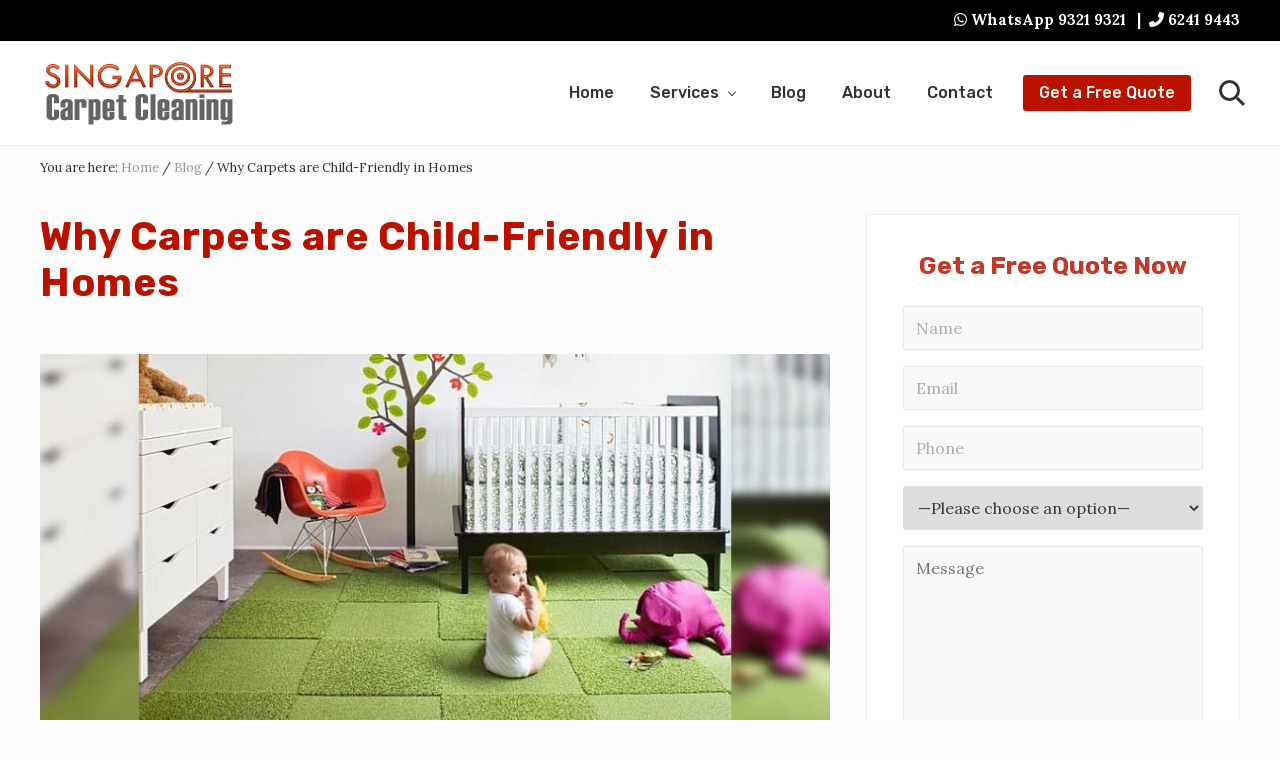

--- FILE ---
content_type: text/html; charset=UTF-8
request_url: https://www.singaporecarpetcleaning.sg/blog/why-carpets-are-child-friendly-in-homes/
body_size: 24665
content:
<!DOCTYPE html>
<html lang="en-US">
<head >
<meta charset="UTF-8" />
<meta name="viewport" content="width=device-width, initial-scale=1" />
<title>Why Carpets are Child-Friendly in Homes | Singapore Carpet Cleaning</title>
<meta name='robots' content='max-image-preview:large' />
	<style>img:is([sizes="auto" i], [sizes^="auto," i]) { contain-intrinsic-size: 3000px 1500px }</style>
	
            <script data-no-defer="1" data-ezscrex="false" data-cfasync="false" data-pagespeed-no-defer data-cookieconsent="ignore">
                var ctPublicFunctions = {"_ajax_nonce":"6fd8c4e9ed","_rest_nonce":"aa80a09259","_ajax_url":"\/wp-admin\/admin-ajax.php","_rest_url":"https:\/\/www.singaporecarpetcleaning.sg\/wp-json\/","data__cookies_type":"native","data__ajax_type":"rest","data__bot_detector_enabled":0,"data__frontend_data_log_enabled":1,"cookiePrefix":"","wprocket_detected":false,"host_url":"www.singaporecarpetcleaning.sg","text__ee_click_to_select":"Click to select the whole data","text__ee_original_email":"The original one is","text__ee_got_it":"Got it","text__ee_blocked":"Blocked","text__ee_cannot_connect":"Cannot connect","text__ee_cannot_decode":"Can not decode email. Unknown reason","text__ee_email_decoder":"CleanTalk email decoder","text__ee_wait_for_decoding":"The magic is on the way, please wait for a few seconds!","text__ee_decoding_process":"Decoding the contact data, let us a few seconds to finish."}
            </script>
        
            <script data-no-defer="1" data-ezscrex="false" data-cfasync="false" data-pagespeed-no-defer data-cookieconsent="ignore">
                var ctPublic = {"_ajax_nonce":"6fd8c4e9ed","settings__forms__check_internal":"0","settings__forms__check_external":"1","settings__forms__force_protection":0,"settings__forms__search_test":"1","settings__data__bot_detector_enabled":0,"settings__sfw__anti_crawler":"1","blog_home":"https:\/\/www.singaporecarpetcleaning.sg\/","pixel__setting":"0","pixel__enabled":false,"pixel__url":null,"data__email_check_before_post":"1","data__email_check_exist_post":0,"data__cookies_type":"native","data__key_is_ok":true,"data__visible_fields_required":true,"wl_brandname":"Anti-Spam by CleanTalk","wl_brandname_short":"CleanTalk","ct_checkjs_key":"4446923237747599bdf1137357bc939863f40a56ece81a929a87a3aba3389c25","emailEncoderPassKey":"aabd5fd66b8f02f1df4c291e03f88486","bot_detector_forms_excluded":"W10=","advancedCacheExists":true,"varnishCacheExists":false,"wc_ajax_add_to_cart":false}
            </script>
        
<!-- This site is optimized with the Yoast SEO Premium plugin v11.3 - https://yoast.com/wordpress/plugins/seo/ -->
<meta name="description" content="Carpets are one of the most important components of making a home kid-friendly and your floors much safer for your children."/>
<link rel="canonical" href="https://www.singaporecarpetcleaning.sg/blog/why-carpets-are-child-friendly-in-homes/" />
<meta property="og:locale" content="en_US" />
<meta property="og:type" content="article" />
<meta property="og:title" content="Why Carpets are Child-Friendly in Homes | Singapore Carpet Cleaning" />
<meta property="og:description" content="Carpets are one of the most important components of making a home kid-friendly and your floors much safer for your children." />
<meta property="og:url" content="https://www.singaporecarpetcleaning.sg/blog/why-carpets-are-child-friendly-in-homes/" />
<meta property="og:site_name" content="Singapore Carpet Cleaning" />
<meta property="article:publisher" content="https://www.facebook.com/pages/Singapore-Carpet-Cleaning-Specialists/1591621944398120?ref=hl" />
<meta property="article:section" content="Blog" />
<meta property="article:published_time" content="2014-07-07T19:33:03+08:00" />
<meta property="article:modified_time" content="2023-07-17T00:38:40+08:00" />
<meta property="og:updated_time" content="2023-07-17T00:38:40+08:00" />
<meta property="og:image" content="https://www.singaporecarpetcleaning.sg/wp-content/uploads/why-carpets-child-friendly-homes.jpg" />
<meta property="og:image:secure_url" content="https://www.singaporecarpetcleaning.sg/wp-content/uploads/why-carpets-child-friendly-homes.jpg" />
<meta property="og:image:width" content="800" />
<meta property="og:image:height" content="400" />
<meta name="twitter:card" content="summary" />
<meta name="twitter:description" content="Carpets are one of the most important components of making a home kid-friendly and your floors much safer for your children." />
<meta name="twitter:title" content="Why Carpets are Child-Friendly in Homes | Singapore Carpet Cleaning" />
<meta name="twitter:site" content="@sharonqueksg" />
<meta name="twitter:image" content="https://www.singaporecarpetcleaning.sg/wp-content/uploads/why-carpets-child-friendly-homes.jpg" />
<meta name="twitter:creator" content="@sharonqueksg" />
<script type='application/ld+json' class='yoast-schema-graph yoast-schema-graph--main'>{"@context":"https://schema.org","@graph":[{"@type":"Organization","@id":"https://www.singaporecarpetcleaning.sg/#organization","name":"Singapore Carpet Cleaning","url":"https://www.singaporecarpetcleaning.sg/","sameAs":["https://www.facebook.com/pages/Singapore-Carpet-Cleaning-Specialists/1591621944398120?ref=hl","https://twitter.com/sharonqueksg"],"logo":{"@type":"ImageObject","@id":"https://www.singaporecarpetcleaning.sg/#logo","url":"https://www.singaporecarpetcleaning.sg/wp-content/uploads/2015/05/scc-logo.png","width":200,"height":72,"caption":"Singapore Carpet Cleaning"},"image":{"@id":"https://www.singaporecarpetcleaning.sg/#logo"}},{"@type":"WebSite","@id":"https://www.singaporecarpetcleaning.sg/#website","url":"https://www.singaporecarpetcleaning.sg/","name":"Singapore Carpet Cleaning","publisher":{"@id":"https://www.singaporecarpetcleaning.sg/#organization"},"potentialAction":{"@type":"SearchAction","target":"https://www.singaporecarpetcleaning.sg/?s={search_term_string}","query-input":"required name=search_term_string"}},{"@type":"WebPage","@id":"https://www.singaporecarpetcleaning.sg/blog/why-carpets-are-child-friendly-in-homes/#webpage","url":"https://www.singaporecarpetcleaning.sg/blog/why-carpets-are-child-friendly-in-homes/","inLanguage":"en-US","name":"Why Carpets are Child-Friendly in Homes | Singapore Carpet Cleaning","isPartOf":{"@id":"https://www.singaporecarpetcleaning.sg/#website"},"image":{"@type":"ImageObject","@id":"https://www.singaporecarpetcleaning.sg/blog/why-carpets-are-child-friendly-in-homes/#primaryimage","url":"https://www.singaporecarpetcleaning.sg/wp-content/uploads/why-carpets-child-friendly-homes.jpg","width":800,"height":400},"primaryImageOfPage":{"@id":"https://www.singaporecarpetcleaning.sg/blog/why-carpets-are-child-friendly-in-homes/#primaryimage"},"datePublished":"2014-07-07T19:33:03+08:00","dateModified":"2023-07-17T00:38:40+08:00","description":"Carpets are one of the most important components of making a home kid-friendly and your floors much safer for your children."},{"@type":"Article","@id":"https://www.singaporecarpetcleaning.sg/blog/why-carpets-are-child-friendly-in-homes/#article","isPartOf":{"@id":"https://www.singaporecarpetcleaning.sg/blog/why-carpets-are-child-friendly-in-homes/#webpage"},"author":{"@id":"https://www.singaporecarpetcleaning.sg/author/sharon/#author"},"headline":"Why Carpets are Child-Friendly in Homes","datePublished":"2014-07-07T19:33:03+08:00","dateModified":"2023-07-17T00:38:40+08:00","commentCount":0,"mainEntityOfPage":"https://www.singaporecarpetcleaning.sg/blog/why-carpets-are-child-friendly-in-homes/#webpage","publisher":{"@id":"https://www.singaporecarpetcleaning.sg/#organization"},"image":{"@id":"https://www.singaporecarpetcleaning.sg/blog/why-carpets-are-child-friendly-in-homes/#primaryimage"},"articleSection":"Blog,Carpet Cleaning"},{"@type":["Person"],"@id":"https://www.singaporecarpetcleaning.sg/author/sharon/#author","name":"Sharon Quek","image":{"@type":"ImageObject","@id":"https://www.singaporecarpetcleaning.sg/#authorlogo","url":"https://secure.gravatar.com/avatar/bee9d46098fcbffcf9ba112143a441ecbaba75b2e6fd48878ff6876623a10763?s=96&d=mm&r=g","caption":"Sharon Quek"},"description":"Sharon is a marketing executive at Singapore Carpet Cleaning. She is a passionate and fun-loving person who loves to write, eat, and travel, among other things.  \r\n[<a href=\"https://plus.google.com/+SharonQuek-singapore-carpet-cleaning/\">Follow Sharon in Google Plus</a>]","sameAs":[]}]}</script>
<!-- / Yoast SEO Premium plugin. -->

		<!-- This site uses the Google Analytics by MonsterInsights plugin v9.5.3 - Using Analytics tracking - https://www.monsterinsights.com/ -->
							<script src="//www.googletagmanager.com/gtag/js?id=G-DZN063C3K9"  data-cfasync="false" data-wpfc-render="false" type="text/javascript" async></script>
			<script data-cfasync="false" data-wpfc-render="false" type="text/javascript">
				var mi_version = '9.5.3';
				var mi_track_user = true;
				var mi_no_track_reason = '';
								var MonsterInsightsDefaultLocations = {"page_location":"https:\/\/www.singaporecarpetcleaning.sg\/blog\/why-carpets-are-child-friendly-in-homes\/"};
				if ( typeof MonsterInsightsPrivacyGuardFilter === 'function' ) {
					var MonsterInsightsLocations = (typeof MonsterInsightsExcludeQuery === 'object') ? MonsterInsightsPrivacyGuardFilter( MonsterInsightsExcludeQuery ) : MonsterInsightsPrivacyGuardFilter( MonsterInsightsDefaultLocations );
				} else {
					var MonsterInsightsLocations = (typeof MonsterInsightsExcludeQuery === 'object') ? MonsterInsightsExcludeQuery : MonsterInsightsDefaultLocations;
				}

								var disableStrs = [
										'ga-disable-G-DZN063C3K9',
									];

				/* Function to detect opted out users */
				function __gtagTrackerIsOptedOut() {
					for (var index = 0; index < disableStrs.length; index++) {
						if (document.cookie.indexOf(disableStrs[index] + '=true') > -1) {
							return true;
						}
					}

					return false;
				}

				/* Disable tracking if the opt-out cookie exists. */
				if (__gtagTrackerIsOptedOut()) {
					for (var index = 0; index < disableStrs.length; index++) {
						window[disableStrs[index]] = true;
					}
				}

				/* Opt-out function */
				function __gtagTrackerOptout() {
					for (var index = 0; index < disableStrs.length; index++) {
						document.cookie = disableStrs[index] + '=true; expires=Thu, 31 Dec 2099 23:59:59 UTC; path=/';
						window[disableStrs[index]] = true;
					}
				}

				if ('undefined' === typeof gaOptout) {
					function gaOptout() {
						__gtagTrackerOptout();
					}
				}
								window.dataLayer = window.dataLayer || [];

				window.MonsterInsightsDualTracker = {
					helpers: {},
					trackers: {},
				};
				if (mi_track_user) {
					function __gtagDataLayer() {
						dataLayer.push(arguments);
					}

					function __gtagTracker(type, name, parameters) {
						if (!parameters) {
							parameters = {};
						}

						if (parameters.send_to) {
							__gtagDataLayer.apply(null, arguments);
							return;
						}

						if (type === 'event') {
														parameters.send_to = monsterinsights_frontend.v4_id;
							var hookName = name;
							if (typeof parameters['event_category'] !== 'undefined') {
								hookName = parameters['event_category'] + ':' + name;
							}

							if (typeof MonsterInsightsDualTracker.trackers[hookName] !== 'undefined') {
								MonsterInsightsDualTracker.trackers[hookName](parameters);
							} else {
								__gtagDataLayer('event', name, parameters);
							}
							
						} else {
							__gtagDataLayer.apply(null, arguments);
						}
					}

					__gtagTracker('js', new Date());
					__gtagTracker('set', {
						'developer_id.dZGIzZG': true,
											});
					if ( MonsterInsightsLocations.page_location ) {
						__gtagTracker('set', MonsterInsightsLocations);
					}
										__gtagTracker('config', 'G-DZN063C3K9', {"forceSSL":"true"} );
															window.gtag = __gtagTracker;										(function () {
						/* https://developers.google.com/analytics/devguides/collection/analyticsjs/ */
						/* ga and __gaTracker compatibility shim. */
						var noopfn = function () {
							return null;
						};
						var newtracker = function () {
							return new Tracker();
						};
						var Tracker = function () {
							return null;
						};
						var p = Tracker.prototype;
						p.get = noopfn;
						p.set = noopfn;
						p.send = function () {
							var args = Array.prototype.slice.call(arguments);
							args.unshift('send');
							__gaTracker.apply(null, args);
						};
						var __gaTracker = function () {
							var len = arguments.length;
							if (len === 0) {
								return;
							}
							var f = arguments[len - 1];
							if (typeof f !== 'object' || f === null || typeof f.hitCallback !== 'function') {
								if ('send' === arguments[0]) {
									var hitConverted, hitObject = false, action;
									if ('event' === arguments[1]) {
										if ('undefined' !== typeof arguments[3]) {
											hitObject = {
												'eventAction': arguments[3],
												'eventCategory': arguments[2],
												'eventLabel': arguments[4],
												'value': arguments[5] ? arguments[5] : 1,
											}
										}
									}
									if ('pageview' === arguments[1]) {
										if ('undefined' !== typeof arguments[2]) {
											hitObject = {
												'eventAction': 'page_view',
												'page_path': arguments[2],
											}
										}
									}
									if (typeof arguments[2] === 'object') {
										hitObject = arguments[2];
									}
									if (typeof arguments[5] === 'object') {
										Object.assign(hitObject, arguments[5]);
									}
									if ('undefined' !== typeof arguments[1].hitType) {
										hitObject = arguments[1];
										if ('pageview' === hitObject.hitType) {
											hitObject.eventAction = 'page_view';
										}
									}
									if (hitObject) {
										action = 'timing' === arguments[1].hitType ? 'timing_complete' : hitObject.eventAction;
										hitConverted = mapArgs(hitObject);
										__gtagTracker('event', action, hitConverted);
									}
								}
								return;
							}

							function mapArgs(args) {
								var arg, hit = {};
								var gaMap = {
									'eventCategory': 'event_category',
									'eventAction': 'event_action',
									'eventLabel': 'event_label',
									'eventValue': 'event_value',
									'nonInteraction': 'non_interaction',
									'timingCategory': 'event_category',
									'timingVar': 'name',
									'timingValue': 'value',
									'timingLabel': 'event_label',
									'page': 'page_path',
									'location': 'page_location',
									'title': 'page_title',
									'referrer' : 'page_referrer',
								};
								for (arg in args) {
																		if (!(!args.hasOwnProperty(arg) || !gaMap.hasOwnProperty(arg))) {
										hit[gaMap[arg]] = args[arg];
									} else {
										hit[arg] = args[arg];
									}
								}
								return hit;
							}

							try {
								f.hitCallback();
							} catch (ex) {
							}
						};
						__gaTracker.create = newtracker;
						__gaTracker.getByName = newtracker;
						__gaTracker.getAll = function () {
							return [];
						};
						__gaTracker.remove = noopfn;
						__gaTracker.loaded = true;
						window['__gaTracker'] = __gaTracker;
					})();
									} else {
										console.log("");
					(function () {
						function __gtagTracker() {
							return null;
						}

						window['__gtagTracker'] = __gtagTracker;
						window['gtag'] = __gtagTracker;
					})();
									}
			</script>
				<!-- / Google Analytics by MonsterInsights -->
		<script type="text/javascript">
/* <![CDATA[ */
window._wpemojiSettings = {"baseUrl":"https:\/\/s.w.org\/images\/core\/emoji\/16.0.1\/72x72\/","ext":".png","svgUrl":"https:\/\/s.w.org\/images\/core\/emoji\/16.0.1\/svg\/","svgExt":".svg","source":{"concatemoji":"https:\/\/www.singaporecarpetcleaning.sg\/wp-includes\/js\/wp-emoji-release.min.js?ver=52a1085e15e10d25ba07f04bca817f0b"}};
/*! This file is auto-generated */
!function(s,n){var o,i,e;function c(e){try{var t={supportTests:e,timestamp:(new Date).valueOf()};sessionStorage.setItem(o,JSON.stringify(t))}catch(e){}}function p(e,t,n){e.clearRect(0,0,e.canvas.width,e.canvas.height),e.fillText(t,0,0);var t=new Uint32Array(e.getImageData(0,0,e.canvas.width,e.canvas.height).data),a=(e.clearRect(0,0,e.canvas.width,e.canvas.height),e.fillText(n,0,0),new Uint32Array(e.getImageData(0,0,e.canvas.width,e.canvas.height).data));return t.every(function(e,t){return e===a[t]})}function u(e,t){e.clearRect(0,0,e.canvas.width,e.canvas.height),e.fillText(t,0,0);for(var n=e.getImageData(16,16,1,1),a=0;a<n.data.length;a++)if(0!==n.data[a])return!1;return!0}function f(e,t,n,a){switch(t){case"flag":return n(e,"\ud83c\udff3\ufe0f\u200d\u26a7\ufe0f","\ud83c\udff3\ufe0f\u200b\u26a7\ufe0f")?!1:!n(e,"\ud83c\udde8\ud83c\uddf6","\ud83c\udde8\u200b\ud83c\uddf6")&&!n(e,"\ud83c\udff4\udb40\udc67\udb40\udc62\udb40\udc65\udb40\udc6e\udb40\udc67\udb40\udc7f","\ud83c\udff4\u200b\udb40\udc67\u200b\udb40\udc62\u200b\udb40\udc65\u200b\udb40\udc6e\u200b\udb40\udc67\u200b\udb40\udc7f");case"emoji":return!a(e,"\ud83e\udedf")}return!1}function g(e,t,n,a){var r="undefined"!=typeof WorkerGlobalScope&&self instanceof WorkerGlobalScope?new OffscreenCanvas(300,150):s.createElement("canvas"),o=r.getContext("2d",{willReadFrequently:!0}),i=(o.textBaseline="top",o.font="600 32px Arial",{});return e.forEach(function(e){i[e]=t(o,e,n,a)}),i}function t(e){var t=s.createElement("script");t.src=e,t.defer=!0,s.head.appendChild(t)}"undefined"!=typeof Promise&&(o="wpEmojiSettingsSupports",i=["flag","emoji"],n.supports={everything:!0,everythingExceptFlag:!0},e=new Promise(function(e){s.addEventListener("DOMContentLoaded",e,{once:!0})}),new Promise(function(t){var n=function(){try{var e=JSON.parse(sessionStorage.getItem(o));if("object"==typeof e&&"number"==typeof e.timestamp&&(new Date).valueOf()<e.timestamp+604800&&"object"==typeof e.supportTests)return e.supportTests}catch(e){}return null}();if(!n){if("undefined"!=typeof Worker&&"undefined"!=typeof OffscreenCanvas&&"undefined"!=typeof URL&&URL.createObjectURL&&"undefined"!=typeof Blob)try{var e="postMessage("+g.toString()+"("+[JSON.stringify(i),f.toString(),p.toString(),u.toString()].join(",")+"));",a=new Blob([e],{type:"text/javascript"}),r=new Worker(URL.createObjectURL(a),{name:"wpTestEmojiSupports"});return void(r.onmessage=function(e){c(n=e.data),r.terminate(),t(n)})}catch(e){}c(n=g(i,f,p,u))}t(n)}).then(function(e){for(var t in e)n.supports[t]=e[t],n.supports.everything=n.supports.everything&&n.supports[t],"flag"!==t&&(n.supports.everythingExceptFlag=n.supports.everythingExceptFlag&&n.supports[t]);n.supports.everythingExceptFlag=n.supports.everythingExceptFlag&&!n.supports.flag,n.DOMReady=!1,n.readyCallback=function(){n.DOMReady=!0}}).then(function(){return e}).then(function(){var e;n.supports.everything||(n.readyCallback(),(e=n.source||{}).concatemoji?t(e.concatemoji):e.wpemoji&&e.twemoji&&(t(e.twemoji),t(e.wpemoji)))}))}((window,document),window._wpemojiSettings);
/* ]]> */
</script>
<style id='wp-emoji-styles-inline-css' type='text/css'>

	img.wp-smiley, img.emoji {
		display: inline !important;
		border: none !important;
		box-shadow: none !important;
		height: 1em !important;
		width: 1em !important;
		margin: 0 0.07em !important;
		vertical-align: -0.1em !important;
		background: none !important;
		padding: 0 !important;
	}
</style>
<link rel='stylesheet' id='wp-block-library-css' href='https://www.singaporecarpetcleaning.sg/wp-includes/css/dist/block-library/style.min.css?ver=52a1085e15e10d25ba07f04bca817f0b' type='text/css' media='all' />
<style id='classic-theme-styles-inline-css' type='text/css'>
/*! This file is auto-generated */
.wp-block-button__link{color:#fff;background-color:#32373c;border-radius:9999px;box-shadow:none;text-decoration:none;padding:calc(.667em + 2px) calc(1.333em + 2px);font-size:1.125em}.wp-block-file__button{background:#32373c;color:#fff;text-decoration:none}
</style>
<style id='global-styles-inline-css' type='text/css'>
:root{--wp--preset--aspect-ratio--square: 1;--wp--preset--aspect-ratio--4-3: 4/3;--wp--preset--aspect-ratio--3-4: 3/4;--wp--preset--aspect-ratio--3-2: 3/2;--wp--preset--aspect-ratio--2-3: 2/3;--wp--preset--aspect-ratio--16-9: 16/9;--wp--preset--aspect-ratio--9-16: 9/16;--wp--preset--color--black: #000000;--wp--preset--color--cyan-bluish-gray: #abb8c3;--wp--preset--color--white: #ffffff;--wp--preset--color--pale-pink: #f78da7;--wp--preset--color--vivid-red: #cf2e2e;--wp--preset--color--luminous-vivid-orange: #ff6900;--wp--preset--color--luminous-vivid-amber: #fcb900;--wp--preset--color--light-green-cyan: #7bdcb5;--wp--preset--color--vivid-green-cyan: #00d084;--wp--preset--color--pale-cyan-blue: #8ed1fc;--wp--preset--color--vivid-cyan-blue: #0693e3;--wp--preset--color--vivid-purple: #9b51e0;--wp--preset--gradient--vivid-cyan-blue-to-vivid-purple: linear-gradient(135deg,rgba(6,147,227,1) 0%,rgb(155,81,224) 100%);--wp--preset--gradient--light-green-cyan-to-vivid-green-cyan: linear-gradient(135deg,rgb(122,220,180) 0%,rgb(0,208,130) 100%);--wp--preset--gradient--luminous-vivid-amber-to-luminous-vivid-orange: linear-gradient(135deg,rgba(252,185,0,1) 0%,rgba(255,105,0,1) 100%);--wp--preset--gradient--luminous-vivid-orange-to-vivid-red: linear-gradient(135deg,rgba(255,105,0,1) 0%,rgb(207,46,46) 100%);--wp--preset--gradient--very-light-gray-to-cyan-bluish-gray: linear-gradient(135deg,rgb(238,238,238) 0%,rgb(169,184,195) 100%);--wp--preset--gradient--cool-to-warm-spectrum: linear-gradient(135deg,rgb(74,234,220) 0%,rgb(151,120,209) 20%,rgb(207,42,186) 40%,rgb(238,44,130) 60%,rgb(251,105,98) 80%,rgb(254,248,76) 100%);--wp--preset--gradient--blush-light-purple: linear-gradient(135deg,rgb(255,206,236) 0%,rgb(152,150,240) 100%);--wp--preset--gradient--blush-bordeaux: linear-gradient(135deg,rgb(254,205,165) 0%,rgb(254,45,45) 50%,rgb(107,0,62) 100%);--wp--preset--gradient--luminous-dusk: linear-gradient(135deg,rgb(255,203,112) 0%,rgb(199,81,192) 50%,rgb(65,88,208) 100%);--wp--preset--gradient--pale-ocean: linear-gradient(135deg,rgb(255,245,203) 0%,rgb(182,227,212) 50%,rgb(51,167,181) 100%);--wp--preset--gradient--electric-grass: linear-gradient(135deg,rgb(202,248,128) 0%,rgb(113,206,126) 100%);--wp--preset--gradient--midnight: linear-gradient(135deg,rgb(2,3,129) 0%,rgb(40,116,252) 100%);--wp--preset--font-size--small: 13px;--wp--preset--font-size--medium: 20px;--wp--preset--font-size--large: 36px;--wp--preset--font-size--x-large: 42px;--wp--preset--spacing--20: 0.44rem;--wp--preset--spacing--30: 0.67rem;--wp--preset--spacing--40: 1rem;--wp--preset--spacing--50: 1.5rem;--wp--preset--spacing--60: 2.25rem;--wp--preset--spacing--70: 3.38rem;--wp--preset--spacing--80: 5.06rem;--wp--preset--shadow--natural: 6px 6px 9px rgba(0, 0, 0, 0.2);--wp--preset--shadow--deep: 12px 12px 50px rgba(0, 0, 0, 0.4);--wp--preset--shadow--sharp: 6px 6px 0px rgba(0, 0, 0, 0.2);--wp--preset--shadow--outlined: 6px 6px 0px -3px rgba(255, 255, 255, 1), 6px 6px rgba(0, 0, 0, 1);--wp--preset--shadow--crisp: 6px 6px 0px rgba(0, 0, 0, 1);}:where(.is-layout-flex){gap: 0.5em;}:where(.is-layout-grid){gap: 0.5em;}body .is-layout-flex{display: flex;}.is-layout-flex{flex-wrap: wrap;align-items: center;}.is-layout-flex > :is(*, div){margin: 0;}body .is-layout-grid{display: grid;}.is-layout-grid > :is(*, div){margin: 0;}:where(.wp-block-columns.is-layout-flex){gap: 2em;}:where(.wp-block-columns.is-layout-grid){gap: 2em;}:where(.wp-block-post-template.is-layout-flex){gap: 1.25em;}:where(.wp-block-post-template.is-layout-grid){gap: 1.25em;}.has-black-color{color: var(--wp--preset--color--black) !important;}.has-cyan-bluish-gray-color{color: var(--wp--preset--color--cyan-bluish-gray) !important;}.has-white-color{color: var(--wp--preset--color--white) !important;}.has-pale-pink-color{color: var(--wp--preset--color--pale-pink) !important;}.has-vivid-red-color{color: var(--wp--preset--color--vivid-red) !important;}.has-luminous-vivid-orange-color{color: var(--wp--preset--color--luminous-vivid-orange) !important;}.has-luminous-vivid-amber-color{color: var(--wp--preset--color--luminous-vivid-amber) !important;}.has-light-green-cyan-color{color: var(--wp--preset--color--light-green-cyan) !important;}.has-vivid-green-cyan-color{color: var(--wp--preset--color--vivid-green-cyan) !important;}.has-pale-cyan-blue-color{color: var(--wp--preset--color--pale-cyan-blue) !important;}.has-vivid-cyan-blue-color{color: var(--wp--preset--color--vivid-cyan-blue) !important;}.has-vivid-purple-color{color: var(--wp--preset--color--vivid-purple) !important;}.has-black-background-color{background-color: var(--wp--preset--color--black) !important;}.has-cyan-bluish-gray-background-color{background-color: var(--wp--preset--color--cyan-bluish-gray) !important;}.has-white-background-color{background-color: var(--wp--preset--color--white) !important;}.has-pale-pink-background-color{background-color: var(--wp--preset--color--pale-pink) !important;}.has-vivid-red-background-color{background-color: var(--wp--preset--color--vivid-red) !important;}.has-luminous-vivid-orange-background-color{background-color: var(--wp--preset--color--luminous-vivid-orange) !important;}.has-luminous-vivid-amber-background-color{background-color: var(--wp--preset--color--luminous-vivid-amber) !important;}.has-light-green-cyan-background-color{background-color: var(--wp--preset--color--light-green-cyan) !important;}.has-vivid-green-cyan-background-color{background-color: var(--wp--preset--color--vivid-green-cyan) !important;}.has-pale-cyan-blue-background-color{background-color: var(--wp--preset--color--pale-cyan-blue) !important;}.has-vivid-cyan-blue-background-color{background-color: var(--wp--preset--color--vivid-cyan-blue) !important;}.has-vivid-purple-background-color{background-color: var(--wp--preset--color--vivid-purple) !important;}.has-black-border-color{border-color: var(--wp--preset--color--black) !important;}.has-cyan-bluish-gray-border-color{border-color: var(--wp--preset--color--cyan-bluish-gray) !important;}.has-white-border-color{border-color: var(--wp--preset--color--white) !important;}.has-pale-pink-border-color{border-color: var(--wp--preset--color--pale-pink) !important;}.has-vivid-red-border-color{border-color: var(--wp--preset--color--vivid-red) !important;}.has-luminous-vivid-orange-border-color{border-color: var(--wp--preset--color--luminous-vivid-orange) !important;}.has-luminous-vivid-amber-border-color{border-color: var(--wp--preset--color--luminous-vivid-amber) !important;}.has-light-green-cyan-border-color{border-color: var(--wp--preset--color--light-green-cyan) !important;}.has-vivid-green-cyan-border-color{border-color: var(--wp--preset--color--vivid-green-cyan) !important;}.has-pale-cyan-blue-border-color{border-color: var(--wp--preset--color--pale-cyan-blue) !important;}.has-vivid-cyan-blue-border-color{border-color: var(--wp--preset--color--vivid-cyan-blue) !important;}.has-vivid-purple-border-color{border-color: var(--wp--preset--color--vivid-purple) !important;}.has-vivid-cyan-blue-to-vivid-purple-gradient-background{background: var(--wp--preset--gradient--vivid-cyan-blue-to-vivid-purple) !important;}.has-light-green-cyan-to-vivid-green-cyan-gradient-background{background: var(--wp--preset--gradient--light-green-cyan-to-vivid-green-cyan) !important;}.has-luminous-vivid-amber-to-luminous-vivid-orange-gradient-background{background: var(--wp--preset--gradient--luminous-vivid-amber-to-luminous-vivid-orange) !important;}.has-luminous-vivid-orange-to-vivid-red-gradient-background{background: var(--wp--preset--gradient--luminous-vivid-orange-to-vivid-red) !important;}.has-very-light-gray-to-cyan-bluish-gray-gradient-background{background: var(--wp--preset--gradient--very-light-gray-to-cyan-bluish-gray) !important;}.has-cool-to-warm-spectrum-gradient-background{background: var(--wp--preset--gradient--cool-to-warm-spectrum) !important;}.has-blush-light-purple-gradient-background{background: var(--wp--preset--gradient--blush-light-purple) !important;}.has-blush-bordeaux-gradient-background{background: var(--wp--preset--gradient--blush-bordeaux) !important;}.has-luminous-dusk-gradient-background{background: var(--wp--preset--gradient--luminous-dusk) !important;}.has-pale-ocean-gradient-background{background: var(--wp--preset--gradient--pale-ocean) !important;}.has-electric-grass-gradient-background{background: var(--wp--preset--gradient--electric-grass) !important;}.has-midnight-gradient-background{background: var(--wp--preset--gradient--midnight) !important;}.has-small-font-size{font-size: var(--wp--preset--font-size--small) !important;}.has-medium-font-size{font-size: var(--wp--preset--font-size--medium) !important;}.has-large-font-size{font-size: var(--wp--preset--font-size--large) !important;}.has-x-large-font-size{font-size: var(--wp--preset--font-size--x-large) !important;}
:where(.wp-block-post-template.is-layout-flex){gap: 1.25em;}:where(.wp-block-post-template.is-layout-grid){gap: 1.25em;}
:where(.wp-block-columns.is-layout-flex){gap: 2em;}:where(.wp-block-columns.is-layout-grid){gap: 2em;}
:root :where(.wp-block-pullquote){font-size: 1.5em;line-height: 1.6;}
</style>
<link rel='stylesheet' id='cleantalk-public-css-css' href='https://www.singaporecarpetcleaning.sg/wp-content/plugins/cleantalk-spam-protect/css/cleantalk-public.min.css?ver=6.55_1746498903' type='text/css' media='all' />
<link rel='stylesheet' id='cleantalk-email-decoder-css-css' href='https://www.singaporecarpetcleaning.sg/wp-content/plugins/cleantalk-spam-protect/css/cleantalk-email-decoder.min.css?ver=6.55_1746498903' type='text/css' media='all' />
<link rel='stylesheet' id='contact-form-7-css' href='https://www.singaporecarpetcleaning.sg/wp-content/plugins/contact-form-7/includes/css/styles.css?ver=6.0.6' type='text/css' media='all' />
<link rel='stylesheet' id='wpcf7-redirect-script-frontend-css' href='https://www.singaporecarpetcleaning.sg/wp-content/plugins/wpcf7-redirect/build/assets/frontend-script.css?ver=a0c286e30e803dfa8dc4' type='text/css' media='all' />
<link rel='stylesheet' id='mai-theme-engine-css' href='https://www.singaporecarpetcleaning.sg/wp-content/plugins/mai-theme-engine/assets/css/mai-theme.min.css?ver=1.13.1' type='text/css' media='all' />
<link rel='stylesheet' id='flexington-css' href='https://www.singaporecarpetcleaning.sg/wp-content/plugins/mai-theme-engine/assets/css/flexington.min.css?ver=2.5.0' type='text/css' media='all' />
<link rel='stylesheet' id='fancybox-css' href='https://www.singaporecarpetcleaning.sg/wp-content/plugins/easy-fancybox/fancybox/1.5.4/jquery.fancybox.min.css?ver=52a1085e15e10d25ba07f04bca817f0b' type='text/css' media='screen' />
<link rel='stylesheet' id='mai-law-pro-css' href='https://www.singaporecarpetcleaning.sg/wp-content/themes/mai-law-pro/style.css?ver=1.3.0.122020190917' type='text/css' media='all' />
<script type="text/javascript" src="https://www.singaporecarpetcleaning.sg/wp-content/plugins/google-analytics-premium/assets/js/frontend-gtag.min.js?ver=9.5.3" id="monsterinsights-frontend-script-js" async="async" data-wp-strategy="async"></script>
<script data-cfasync="false" data-wpfc-render="false" type="text/javascript" id='monsterinsights-frontend-script-js-extra'>/* <![CDATA[ */
var monsterinsights_frontend = {"js_events_tracking":"true","download_extensions":"doc,pdf,ppt,zip,xls,docx,pptx,xlsx","inbound_paths":"[]","home_url":"https:\/\/www.singaporecarpetcleaning.sg","hash_tracking":"false","v4_id":"G-DZN063C3K9"};/* ]]> */
</script>
<script type="text/javascript" src="https://www.singaporecarpetcleaning.sg/wp-includes/js/jquery/jquery.min.js?ver=3.7.1" id="jquery-core-js"></script>
<script type="text/javascript" src="https://www.singaporecarpetcleaning.sg/wp-includes/js/jquery/jquery-migrate.min.js?ver=3.4.1" id="jquery-migrate-js"></script>
<script type="text/javascript" src="https://www.singaporecarpetcleaning.sg/wp-content/plugins/cleantalk-spam-protect/js/apbct-public-bundle_ext-protection.min.js?ver=6.55_1746498903" id="apbct-public-bundle_ext-protection-js-js"></script>
<link rel="https://api.w.org/" href="https://www.singaporecarpetcleaning.sg/wp-json/" /><link rel="alternate" title="JSON" type="application/json" href="https://www.singaporecarpetcleaning.sg/wp-json/wp/v2/posts/460" /><link rel="alternate" title="oEmbed (JSON)" type="application/json+oembed" href="https://www.singaporecarpetcleaning.sg/wp-json/oembed/1.0/embed?url=https%3A%2F%2Fwww.singaporecarpetcleaning.sg%2Fblog%2Fwhy-carpets-are-child-friendly-in-homes%2F" />
<link rel="alternate" title="oEmbed (XML)" type="text/xml+oembed" href="https://www.singaporecarpetcleaning.sg/wp-json/oembed/1.0/embed?url=https%3A%2F%2Fwww.singaporecarpetcleaning.sg%2Fblog%2Fwhy-carpets-are-child-friendly-in-homes%2F&#038;format=xml" />
<style>
	:root {
		--header-spacer: 0;
		--text-title: 100%;
		--logo-width: 240px;
		--logo-shrink-width: 168px;
		--logo-margin-top: 12px;
		--logo-margin-bottom: 12px;
	}
	.site-title.has-text-title a {
		font-size: var(--text-title);
	}
	@media only screen and (min-width: 769px) {
		.site-title a {
			margin-top: var(--logo-margin-top);
			margin-bottom: var(--logo-margin-bottom);
		}
		.custom-logo-link {
			max-width: var(--logo-width);
		}
	}
	@media only screen and (max-width: 768px) {
		.site-title a {
			margin-top: 4px;
			margin-bottom: 4px;
		}
		.custom-logo-link {
			max-width: var(--logo-shrink-width);
		}
	}
	</style><style>
	@media only screen and (max-width: 768px) {
		.header-before,
		.header-left,
		.header-right,
		.nav-primary,
		.nav-secondary {
			display: none;
		}
		.mai-toggle {
			display: block;
		}
	}
	</style><script id='nitro-telemetry-meta' nitro-exclude>window.NPTelemetryMetadata={missReason: (!window.NITROPACK_STATE ? 'cache not found' : 'hit'),pageType: 'post',isEligibleForOptimization: true,}</script><script id='nitro-generic' nitro-exclude>(()=>{window.NitroPack=window.NitroPack||{coreVersion:"na",isCounted:!1};let e=document.createElement("script");if(e.src="https://nitroscripts.com/FvsQZjakFqKXdnHxokocqYRqCvpmlhCm",e.async=!0,e.id="nitro-script",document.head.appendChild(e),!window.NitroPack.isCounted){window.NitroPack.isCounted=!0;let t=()=>{navigator.sendBeacon("https://to.getnitropack.com/p",JSON.stringify({siteId:"FvsQZjakFqKXdnHxokocqYRqCvpmlhCm",url:window.location.href,isOptimized:!!window.IS_NITROPACK,coreVersion:"na",missReason:window.NPTelemetryMetadata?.missReason||"",pageType:window.NPTelemetryMetadata?.pageType||"",isEligibleForOptimization:!!window.NPTelemetryMetadata?.isEligibleForOptimization}))};(()=>{let e=()=>new Promise(e=>{"complete"===document.readyState?e():window.addEventListener("load",e)}),i=()=>new Promise(e=>{document.prerendering?document.addEventListener("prerenderingchange",e,{once:!0}):e()}),a=async()=>{await i(),await e(),t()};a()})(),window.addEventListener("pageshow",e=>{if(e.persisted){let i=document.prerendering||self.performance?.getEntriesByType?.("navigation")[0]?.activationStart>0;"visible"!==document.visibilityState||i||t()}})}})();</script><link rel="amphtml" href="https://www.singaporecarpetcleaning.sg/blog/why-carpets-are-child-friendly-in-homes/amp/"><link rel="icon" href="https://www.singaporecarpetcleaning.sg/wp-content/uploads/cropped-singapore-carpet-cleaning-site-identity-icon-1-32x32.png" sizes="32x32" />
<link rel="icon" href="https://www.singaporecarpetcleaning.sg/wp-content/uploads/cropped-singapore-carpet-cleaning-site-identity-icon-1-192x192.png" sizes="192x192" />
<link rel="apple-touch-icon" href="https://www.singaporecarpetcleaning.sg/wp-content/uploads/cropped-singapore-carpet-cleaning-site-identity-icon-1-180x180.png" />
<meta name="msapplication-TileImage" content="https://www.singaporecarpetcleaning.sg/wp-content/uploads/cropped-singapore-carpet-cleaning-site-identity-icon-1-270x270.png" />
		<style type="text/css" id="wp-custom-css">
			/*Default Overrides*/

body {
	font-family: 'Lora', serif;
	font-weight: 400;
}

h1,
.banner-title,
.heading,
.widget-title,
.widgettitle {
	color: #4a4a4a;
	font-family: 'Rubik', sans-serif;
	font-weight: 700;
}

h2,
h3,
h4,
h5,
h6 {
	color: #4a4a4a;
	font-family: 'Rubik', sans-serif;
	font-weight: 600;
}

.entry.boxed {
    border: 1px solid #f9f9f9;
    border-radius: 3px;
}

.nav-header_right {
    font-family: 'Rubik', sans-serif;
    font-weight: 500;
}

.header-before {
    background-color: #000;
    color: #fff;
}

.header-before .widget_text {
	padding: 4px 12px;
}

.highlight a {
    background-color: #bb1200 !important;
		border-radius: 3px !important;
}

.nav-header .sub-menu a {
    font-size: 15px;
    line-height: 1.3;
}

.author-box {
    display: none;
}

/* Header navigation current/hover link color */
.nav-header a:hover,
.nav-header a:focus,
.nav-header .current-menu-item > a,
.nav-header .current-menu-ancestor > a,
.nav-header .menu-item-has-children:not(.highlight):hover > a,
.nav-header .menu-item-has-children:not(.highlight):focus > a,
.nav-header .nav-search:hover,
.nav-header .nav-search:focus,
.nav-header .sub-menu a:hover,
.nav-header .sub-menu a:focus,
.nav-header .sub-menu .current-menu-item > a,
.nav-header .sub-menu .current-menu-item > a:hover,
.nav-header .sub-menu .current-menu-item > a:focus {
	color: #c0392b;
}

p:not([class])>a:not([class]) {
    text-decoration: none;
    border-bottom-width: 0;
    border-bottom-style: none;
}

.before-header-top a {
    color: #fff !important;
    font-size: 15px;
    font-weight: 600;
}

.before-header-top a:hover {
		color: #bb1200 !important;
}

/*-------Home Hero---------*/

.home-hero-text {
    float: left;
    width: 50%;
    position: absolute;
    bottom: 0;
}

.home-hero-text h1 {
    font-size: 3.2rem;
		margin-bottom: 10px;
    text-shadow: 0 5px 4px rgba(0,0,0,0.25);
}

.home-hero-text p {
    font-size: 1.4rem;
    line-height: 1.5;
    margin-bottom: 0;
    text-shadow: 0 3px 4px rgba(0,0,0,0.25);
}

/*-------Home Page Form---------*/

.home-contact-form {
    background: #fff;
		border-radius: 3px;
		float: right;
		padding: 20px 40px;
    max-width: 430px;
}

.home-contact-form h2 {
    color: #c0392b;
    margin: 5px 0 10px;
    text-align: center;
}

.home-contact-form h3 {
    color: #4e4e4e;
    font-size: 22px;
    font-weight: 400;
		margin-bottom: 0px;
    text-align: center;
}

.home-contact-form h3.send-message-title {
    color: #c0392b;
    font-weight: 600;
    margin-bottom: 20px;
}

.home-contact-form select {
    -webkit-appearance: none;
    -moz-appearance: none;
    appearanc: none;
    background: #f8f8f8;
    border: 1px solid rgba(0,0,0,0.06);
    padding: 12px;
    width: 100%;
}

.home-contact-form hr {
	margin-bottom: 20px;
}

.home-contact-form p {
		color: #000;
}
.home-contact-form input, .home-contact-form select {
		border-radius: 3px;
    margin: 5px 0;
}

.home-contact-form input[type=submit] {
    background-color: #bb1200;
    font-family: 'Rubik', sans-serif;
    font-size: 18px;
    width: 100%;
}

.home-contact-form p:last-of-type {
    margin-bottom: 0px;
}

.home-contact-form .wpcf7-response-output.wpcf7-display-none.wpcf7-mail-sent-ok {
    color: #c0392b;
    text-align: center;
}

/*------Home Page Services----*/

.home-banner-section .section-content {
    position: relative;
}

.section.home-services-icons .width-full .columns-shortcode>.col {
    padding: calc(0px + 2vw);
}

.home-services-icons h4 {
    font-size: 20px;
    font-weight: 700;
    line-height: 1.4;
		text-align: center;
}

.home-services-sec-item a {
    color: #1d1d1d;
		text-decoration: none;
}

.home-services-sec-item img {
    margin: 0 20%;
    width: 60%;
}

.section.home-services-icons .width-full .columns-shortcode>.col {
    transition: background-color 0.25s ease-in;
}

.section.home-services-icons .width-full .columns-shortcode>.col:hover {
    background-color: #fafafa;
}

.home-services-sec-item a {
    display: block;
}

.home-banner-section .section-content {
    position: relative;
}

.section.home-about-us {
	background: rgb(255,243,242);
	background: linear-gradient(308deg, rgba(255,243,242,1) 0%, rgba(255,249,249,1) 100%);
}

.home-about-us .width-full .columns-shortcode>.col {
    padding: calc(0px + 2vw) calc(32px + 2vw) 0;
}

/*---------About Us Page---------*/

h1.entry-title {
	  color: #bb1200;
    margin-bottom: 3rem;
}

.section-why-use-scc {
    display: flex;
    flex-wrap: wrap;
		margin: 30px 0 0 0;
		justify-content: space-between;
}

.section-why-use-item {
		display: flex;
	  margin-top: 10px;
		width: 49%;
}

.section-why-use-item-grp-1 {
		margin: 0; 
		width: 20%;
}

.section-why-use-item-grp-1 img {
	  margin: 0 auto;
	  width: 60%;
}

.section-why-use-item-grp-2 {
		width: 75%;
}

.section-why-use-scc h3 {
	font-size: 18px;
	font-weight: 700;
	margin-bottom: 5px
}

.section-why-use-scc p {
	font-size: 15px;
	letter-spacing: 0.0125rem;
}

/*----------Home Blogs---------*/

.home-blogs .section-content.width-full {
    padding: 0 7.5%;
}

.home-blogs .wrap {
    padding: 40px 0 10px;
}

/*---------Home Guaranteed------*/

.home-guaranteed h2 {
    margin: 0;
}

.home-guaranteed .width-full .columns-shortcode>.col {
    padding: calc(0px + 2vw);
}

.home-guaranteed img {
    border-radius: 3px;
    transition: all 0.35s ease-in-out;
}

.home-guaranteed img:hover {
    transform: scale(1.03);
}

.home-guaranteed .wrap {
    padding-bottom: 0;
}

/*----------Blogs--------------*/

.blog-entry-img {
	border-radius: 3px;
}


/*---------Standard Page Bottom CTA----------*/

.page-bottom-cta {
    background: rgb(117,11,0);
    background: linear-gradient(42deg, rgba(117,11,0,1) 0%, rgba(192,57,43,1) 100%);
		border-radius: 3px;
		color: #fff;
		display: flex;
		margin: 5rem 0 0 0;
		padding: 30px 40px 30px 40px;
}

.page-bottom-cta-grp-1 {
		margin-right: 5%;
 		width:15%
}

.page-bottom-cta-grp-2 {
	width: 80%;
}

.page-bottom-cta-grp-2 h3 {
	color: #fff;
}

.page-bottom-cta-grp-2 p {
	font-size: 18px;
}

.page-bottom-cta hr {
	border-top: 1px solid rgba(255,255,255,0.35);
	margin: 20px 0 15px 0;
}

.page-bottom-cta-grp-2-2 {
	display: flex;
}

.page-bottom-cta-btn-1,
.page-bottom-cta-btn-2 {
	color: #fff;
	border: 1px solid #fff;
	border-radius: 3px;
	display: block;
	font-family: 'Rubik', sans-serif;
	font-weight: 700;
	margin-right: 4%;
	padding: 10px 15px;
}

.page-bottom-cta-btn-1:hover {
	background-color: #fff;
	color: #bb1200;
}

.page-bottom-cta-btn-2 {
	background-color: #fff;
	color: #bb1200;
}

/*--------Services Page---------*/

.services-page-item {
    border: 1px solid #f1f1f1;
		border-radius: 3px;
		display: flex;
    padding: 20px;
    margin: 40px 0;
}

.services-page-item-grp-1 {
	margin-right: 2%;
	width: 30%;
}

.services-page-item-grp-2 {
	width: 68%;
}

.services-page-item h3 a {
	color: #bb1200;
	font-weight: 700;
}

.services-page-item img {
	border-radius: 3px;
}

.services-page-item-btn {
	background-color: #000;
	border-radius: 3px;
	color: #fff;
	padding: 10px 12px;
}

.services-page-item-btn:hover {
	background-color: #bb1200;
	color: #fff;
}


/*--------Sidebar Contact------*/

.sidebar-contact-form select {
    border: 1px solid #ddd;
    border-radius: 3px;
    color: #3a3a3a;
    padding: 10px 10px;
    width: 100%;
}

.sidebar-contact-form input[type=submit] {
		background-color: #bb1200;
		border-radius: 3px;
		font-family: 'Rubik', sans-serif;
    width: 100%;
}

.sidebar-contact-form h3 {
	color: #c0392b;
	margin-bottom: 25px;
	text-align: center;
}

.sidebar-contact-form input[type=submit]:hover {
	background-color: #a20f00;
}

.sidebar-contact-form-widget {
    padding-bottom: 0 !important;
}

/*--------FOOTER----------*/

.footer-nav-menu h5 {
    color: #888888;
}

.footer-nav-cert-items img {
    border-radius: 3px;
}
.footer-nav-cert-items a {
    width: 19%;
}
.footer-nav-cert-items {
    display: flex;
    justify-content: space-between;
}

.footer-nav-cert-items img {
    border: 1px solid rgba(192, 57, 43, 0.5);
    border-radius: 3px;
}

.footer-btn:hover {
    background: #a20f00;
}
.footer-btn {
    background: #bb1200;
    border-radius: 3px;
    display: block;
    padding: 10px 20px;
    transition: all 0.25s ease-in-out;
    width: fit-content;
}

@media (max-width: 479px) {
	
	.home-contact-form {
    background-color: rgba(255, 255, 255, 0.75);
    border-radius: 3px;
    float: right;
    padding: 20px 25px;
    max-width: 430px;
    position: relative;
    backdrop-filter: blur(9px);
	}
	
	.home-contact-form h2 a {
		color: #bb1200 !important;
	}
	
	.home-banner-section.has-bg-image .bg-image {
    object-position: 20% 50%;
	}
	
	.home-hero-text {
    width: 100%;
    clear: both;
    position: inherit;
	}
	
	.home-hero-text h1 {
    color: #bb1200;
    font-size: 40px;
    text-shadow: 0 1px 2px rgba(12, 12, 12, 0.45);
	}
	
	.home-hero-text p {
    color: #fff;
    font-weight: 600;
		line-height: 1.3;
    margin-bottom: 20px;
    text-shadow: 0 1px 3px rgba(0,0,0,0.35);
	}
	
	.section-why-use-item {
		flex-direction: column;
		width: 100%;
	}
	
	.section-why-use-item-grp-1 {
		margin: 0 auto 10px;
		width: 30%;
	}
	
	.section-why-use-item-grp-1 img {
		margin: 0 auto; 
		width: 100%;
	}
	
	.section-why-use-item-grp-2 {
		margin: 0;
		width: 100%;
	}
	
	.section-why-use-scc {
		text-align: center;
	}
	
	.page-bottom-cta {
    flex-direction: column;
    padding: 20px;
	}

	.page-bottom-cta-grp-1 {
			margin: 0 auto 15px;
			width: 45%;
	}

	.page-bottom-cta-grp-2 {
			width: 100%;
	}

	.page-bottom-cta-grp-2-1 h3 {
			text-align: center;
	}

	.page-bottom-cta-grp-2-2 {
			flex-direction: column;
			text-align: center;
	}
	
	.page-bottom-cta a:first-of-type {
    margin-bottom: 15px;
	}
	
}		</style>
		</head>
<body data-rsssl=1 class="wp-singular post-template-default single single-post postid-460 single-format-standard wp-custom-logo wp-theme-genesis wp-child-theme-mai-law-pro metaslider-plugin header-full-width content-sidebar genesis-breadcrumbs-visible genesis-footer-widgets-visible has-sticky-header has-standard-menu singular no-js text-md has-sidebar has-one-sidebar">	<script>
		//<![CDATA[
		( function() {
			var c = document.body.classList;
			c.remove( 'no-js' );
			c.add( 'js' );
		})();
		//]]>
	</script>
	<div class="site-container"><ul class="genesis-skip-link"><li><a href="#mai-toggle" class="screen-reader-shortcut"> Menu</a></li><li><a href="#genesis-nav-header-right" class="screen-reader-shortcut"> Skip to right header navigation</a></li><li><a href="#genesis-content" class="screen-reader-shortcut"> Skip to main content</a></li><li><a href="#genesis-sidebar-primary" class="screen-reader-shortcut"> Skip to primary sidebar</a></li><li><a href="#genesis-footer-widgets" class="screen-reader-shortcut"> Skip to footer</a></li></ul><div class="header-before text-sm"><div class="wrap"><aside class="widget-area"><h2 class="genesis-sidebar-title screen-reader-text">Before Header</h2><section id="custom_html-2" class="widget_text widget-odd widget-last widget-first widget-1 before-header-top widget widget_custom_html"><div class="widget_text widget-wrap"><div class="textwidget custom-html-widget"><a href="https://wa.me/6593219321"><i class="fab fa-whatsapp"></i> WhatsApp 9321 9321</a>&nbsp;<a href="tel:+6562419443">&nbsp;&nbsp;|&nbsp;&nbsp;<i class="fas fa-phone-alt"></i>   6241 9443</a></div></div></section>
</aside></div></div><span id="header-trigger-wrap"><span id="header-trigger"></span></span><header class="site-header has-header-right"><div class="wrap"><div class="site-header-row row middle-xs between-xs"><div class="title-area col col-xs-auto start-xs"><p class="site-title"><a href="https://www.singaporecarpetcleaning.sg/" class="custom-logo-link" rel="home"><img width="200" height="72" src="https://www.singaporecarpetcleaning.sg/wp-content/uploads/2015/05/scc-logo.png" class="custom-logo" alt="Singapore Carpet Cleaning" decoding="async" /></a></p><p class="site-description screen-reader-text">Singapore Carpet Cleaning Service</p></div><div class="header-right col col-xs text-xs-right"><nav class="nav-header_right" id="genesis-nav-header-right"><ul id="menu-top-nav" class="nav-header menu genesis-nav-menu js-superfish"><li id="menu-item-679" class="menu-item menu-item-type-post_type menu-item-object-page menu-item-home menu-item-679"><a href="https://www.singaporecarpetcleaning.sg/"><span >Home</span></a></li>
<li id="menu-item-682" class="menu-item menu-item-type-post_type menu-item-object-page menu-item-has-children menu-item-682"><a href="https://www.singaporecarpetcleaning.sg/services/"><span >Services</span></a>
<ul class="sub-menu">
	<li id="menu-item-2129" class="menu-item menu-item-type-post_type menu-item-object-page menu-item-2129"><a href="https://www.singaporecarpetcleaning.sg/services/carpet-cleaning/"><span >Carpet Cleaning</span></a></li>
	<li id="menu-item-1882" class="menu-item menu-item-type-post_type menu-item-object-page menu-item-1882"><a href="https://www.singaporecarpetcleaning.sg/services/rug-cleaning/"><span >Rug Cleaning</span></a></li>
	<li id="menu-item-1879" class="menu-item menu-item-type-post_type menu-item-object-page menu-item-1879"><a href="https://www.singaporecarpetcleaning.sg/services/upholstery-cleaning/"><span >Upholstery Cleaning</span></a></li>
	<li id="menu-item-1881" class="menu-item menu-item-type-post_type menu-item-object-page menu-item-1881"><a href="https://www.singaporecarpetcleaning.sg/services/floor-care-services/"><span >Floor Care</span></a></li>
	<li id="menu-item-1884" class="menu-item menu-item-type-post_type menu-item-object-page menu-item-1884"><a href="https://www.singaporecarpetcleaning.sg/services/carpet-stain-removal/"><span >Carpet Stain Removal</span></a></li>
	<li id="menu-item-1883" class="menu-item menu-item-type-post_type menu-item-object-page menu-item-1883"><a href="https://www.singaporecarpetcleaning.sg/services/carpet-supply-and-installation/"><span >Carpet Supply &#038; Installation</span></a></li>
	<li id="menu-item-1880" class="menu-item menu-item-type-post_type menu-item-object-page menu-item-1880"><a href="https://www.singaporecarpetcleaning.sg/services/drapery-cleaning-services/"><span >Drapery Cleaning</span></a></li>
</ul>
</li>
<li id="menu-item-678" class="menu-item menu-item-type-post_type menu-item-object-page current_page_parent menu-item-678"><a href="https://www.singaporecarpetcleaning.sg/blog/"><span >Blog</span></a></li>
<li id="menu-item-681" class="menu-item menu-item-type-post_type menu-item-object-page menu-item-681"><a href="https://www.singaporecarpetcleaning.sg/about-us/"><span >About</span></a></li>
<li id="menu-item-680" class="menu-item menu-item-type-post_type menu-item-object-page menu-item-680"><a href="https://www.singaporecarpetcleaning.sg/contact-us/"><span >Contact</span></a></li>
<li id="menu-item-1764" class="highlight menu-item menu-item-type-custom menu-item-object-custom menu-item-1764"><a href="/contact-us"><span >Get a Free Quote</span></a></li>
<li id="menu-item-2312" class="search menu-item menu-item-type-custom menu-item-object-custom menu-item-2312"><a href="#"><span >Search</span></a></li>
</ul></nav></div></div><div id="mai-menu" class="mai-menu"><div class="mai-menu-outer"><div class="mai-menu-inner"><form class="search-form" method="get" action="https://www.singaporecarpetcleaning.sg/" role="search"><label class="search-form-label screen-reader-text" for="searchform-2">Search this website</label><input class="search-form-input" type="search" name="s" id="searchform-2" placeholder="Search this website"><input class="search-form-submit" type="submit" value="Search"><meta content="https://www.singaporecarpetcleaning.sg/?s={s}"><label id="apbct_label_id_89024" class="apbct_special_field"><input
                    class="apbct_special_field apbct__email_id__search_form"
                    name="apbct_email_id__search_form"
                    type="text" size="30" maxlength="200" autocomplete="off"
                    value=""
                /></label><input
                   id="apbct_submit_id__search_form" 
                   class="apbct_special_field apbct__email_id__search_form"
                   name="apbct_submit_id__search_form"  
                   type="submit"
                   size="30"
                   maxlength="200"
                   value="8606"
               /></form><div class="menu-top-nav-container"><ul id="menu-top-nav-1" class="nav-header menu"><li class="menu-item menu-item-type-post_type menu-item-object-page menu-item-home menu-item-679"><a href="https://www.singaporecarpetcleaning.sg/">Home</a></li>
<li class="menu-item menu-item-type-post_type menu-item-object-page menu-item-has-children menu-item-682"><a href="https://www.singaporecarpetcleaning.sg/services/">Services</a>
<ul class="sub-menu">
	<li class="menu-item menu-item-type-post_type menu-item-object-page menu-item-2129"><a href="https://www.singaporecarpetcleaning.sg/services/carpet-cleaning/">Carpet Cleaning</a></li>
	<li class="menu-item menu-item-type-post_type menu-item-object-page menu-item-1882"><a href="https://www.singaporecarpetcleaning.sg/services/rug-cleaning/">Rug Cleaning</a></li>
	<li class="menu-item menu-item-type-post_type menu-item-object-page menu-item-1879"><a href="https://www.singaporecarpetcleaning.sg/services/upholstery-cleaning/">Upholstery Cleaning</a></li>
	<li class="menu-item menu-item-type-post_type menu-item-object-page menu-item-1881"><a href="https://www.singaporecarpetcleaning.sg/services/floor-care-services/">Floor Care</a></li>
	<li class="menu-item menu-item-type-post_type menu-item-object-page menu-item-1884"><a href="https://www.singaporecarpetcleaning.sg/services/carpet-stain-removal/">Carpet Stain Removal</a></li>
	<li class="menu-item menu-item-type-post_type menu-item-object-page menu-item-1883"><a href="https://www.singaporecarpetcleaning.sg/services/carpet-supply-and-installation/">Carpet Supply &#038; Installation</a></li>
	<li class="menu-item menu-item-type-post_type menu-item-object-page menu-item-1880"><a href="https://www.singaporecarpetcleaning.sg/services/drapery-cleaning-services/">Drapery Cleaning</a></li>
</ul>
</li>
<li class="menu-item menu-item-type-post_type menu-item-object-page current_page_parent menu-item-678"><a href="https://www.singaporecarpetcleaning.sg/blog/">Blog</a></li>
<li class="menu-item menu-item-type-post_type menu-item-object-page menu-item-681"><a href="https://www.singaporecarpetcleaning.sg/about-us/">About</a></li>
<li class="menu-item menu-item-type-post_type menu-item-object-page menu-item-680"><a href="https://www.singaporecarpetcleaning.sg/contact-us/">Contact</a></li>
<li class="highlight menu-item menu-item-type-custom menu-item-object-custom menu-item-1764"><a href="/contact-us">Get a Free Quote</a></li>
<li class="search menu-item menu-item-type-custom menu-item-object-custom menu-item-2312"><a href="#">Search</a></li>
</ul></div></div></div></div></div></header><div class="site-inner"><div class="breadcrumb">You are here: <span class="breadcrumb-link-wrap"><a class="breadcrumb-link" href="https://www.singaporecarpetcleaning.sg/"><span class="breadcrumb-link-text-wrap">Home</span></a><meta ></span> <span aria-label="breadcrumb separator">/</span> <span class="breadcrumb-link-wrap"><a class="breadcrumb-link" href="https://www.singaporecarpetcleaning.sg/blog/"><span class="breadcrumb-link-text-wrap">Blog</span></a><meta ></span> <span aria-label="breadcrumb separator">/</span> Why Carpets are Child-Friendly in Homes</div><div class="content-sidebar-wrap has-boxed-children"><main class="content" id="genesis-content"><article class="post-460 post type-post status-publish format-standard has-post-thumbnail category-blog category-carpet-cleaning entry" aria-label="Why Carpets are Child-Friendly in Homes"><header class="entry-header"><h1 class="entry-title">Why Carpets are Child-Friendly in Homes</h1>
</header><div class="entry-content"><img decoding="async" src="/wp-content/uploads/why-carpets-child-friendly-homes.jpg" alt="Why Carpets are Child-Friendly in Homes" width="800" height="400" class="aligncenter size-full wp-image-2191 blog-entry-img" srcset="https://www.singaporecarpetcleaning.sg/wp-content/uploads/why-carpets-child-friendly-homes.jpg 800w, https://www.singaporecarpetcleaning.sg/wp-content/uploads/why-carpets-child-friendly-homes-300x150.jpg 300w, https://www.singaporecarpetcleaning.sg/wp-content/uploads/why-carpets-child-friendly-homes-768x384.jpg 768w" sizes="(max-width: 800px) 100vw, 800px" />

<p>While a house that looks beautiful and is full of gorgeous antiques and crystal pieces collected from all over the world is a great short-term option, let the family expand, and the toddlers come in. You will immediately know this touch-me-not house will just not do anymore. Children run, fall, and create a mess. Making the house as child-friendly and accessible (to them) as possible, while keeping the safety and comfort quotient high is your best bet then.</p>

<p>Carpets are one of the most critical components of making a home kid-friendly and your floors much safer for your toddlers. Here are just a few ways in which your carpets can keep your children safe and happy. These can also serve as guidelines for when you are buying a carpet for your home.</p>

<h2>What Kind of Carpets to Choose?</h2>

<p>There will be several things you will need to take care of while choosing a carpet. A medium-to-dark color carpet that is also stain-resistant is a must-have in a house with kids. Not only should the fabrics have a stain-protective finish, but the fibers should be durable as well. Another fact that should seal the deal should be how warm and comfortable the carpet will be for your child.</p>

<p>Nylon or wool-nylon carpets are the best choices when you consider the above. They are perfect for all the spilling, scribbling (nylon-wool carpets do a great job of repelling dirt and moisture), and falling your toddler will do. It is a safe place for your toddler to wobble around and play on.</p>

<p>So whether you opt for wall-to-wall carpeting in the entire house or go ahead with carpet tiles, ensure they are durable and will keep your children comfortable and you worry-free. A no-skid, low-pile carpet is an absolute necessity for homes with children.</p>

<h2>A Cushion for Your Child</h2>

<img decoding="async" src="/wp-content/uploads/carpets-as-cushions-for-your-child.jpg" alt="A Cushion for Your Child" width="800" height="400" class="aligncenter size-full wp-image-2193 blog-entry-img" srcset="https://www.singaporecarpetcleaning.sg/wp-content/uploads/carpets-as-cushions-for-your-child.jpg 800w, https://www.singaporecarpetcleaning.sg/wp-content/uploads/carpets-as-cushions-for-your-child-300x150.jpg 300w, https://www.singaporecarpetcleaning.sg/wp-content/uploads/carpets-as-cushions-for-your-child-768x384.jpg 768w" sizes="(max-width: 800px) 100vw, 800px" />

<p>Most parents opt for carpets either in the family room, the childrens’ bedroom, or in the playroom. But with toddlers in the house, you need to rethink this. Hard floors can be hazardous and slippery, and a full-of-energy child sprinting around an uncarpeted room can get hurt very badly if she trips (always a possibility). The carpeted floor acts as a cushion for the child. A multi-layered and soft carpet is perfect for kids to play on without getting injured. However, do avoid velvet and plush in carpets mainly meant for kids as these are difficult to maintain and clean.</p>

<h2>The Playground for Your Child</h2>

<img loading="lazy" decoding="async" src="/wp-content/uploads/carpets-playground-for-your-child.jpg" alt="carpets as The Playground for Your Child" width="800" height="400" class="aligncenter size-full wp-image-2194 blog-entry-img" srcset="https://www.singaporecarpetcleaning.sg/wp-content/uploads/carpets-playground-for-your-child.jpg 800w, https://www.singaporecarpetcleaning.sg/wp-content/uploads/carpets-playground-for-your-child-300x150.jpg 300w, https://www.singaporecarpetcleaning.sg/wp-content/uploads/carpets-playground-for-your-child-768x384.jpg 768w" sizes="auto, (max-width: 800px) 100vw, 800px" />

<p>Children just want to have fun, and it is criminal to stop them when they are at it. So as parents, you need to let them have their fun but ensure that the ground beneath their feet stays firm. This is where carpets come in. Double-taped and no-skid varieties are perfect for childrens’ rooms and playrooms.</p>

<p>Colours fascinate kids, so colorful and wear- and stain-resistant carpets are a great option. The bright colors exude vibrancy and positivity and also camouflage stains well.</p>

<p>Good-quality carpets are a great help around children. Bright colors and exciting patterns on the carpets can keep them occupied so they may leave other things alone. Is that good news for you or what?</p>

<p>Besides, gorgeous carpets designed like board games are a great entertainment option for the whole family. And remember, when there are things children are encouraged to touch, they’ll be less tempted to get into the forbidden stuff.</p>

<h2>No Allergies for Children</h2>

<img loading="lazy" decoding="async" src="/wp-content/uploads/carpets-no-allergies-for-children.jpg" alt="No Allergies for Children" width="800" height="400" class="aligncenter size-full wp-image-2195 blog-entry-img" srcset="https://www.singaporecarpetcleaning.sg/wp-content/uploads/carpets-no-allergies-for-children.jpg 800w, https://www.singaporecarpetcleaning.sg/wp-content/uploads/carpets-no-allergies-for-children-300x150.jpg 300w, https://www.singaporecarpetcleaning.sg/wp-content/uploads/carpets-no-allergies-for-children-768x384.jpg 768w" sizes="auto, (max-width: 800px) 100vw, 800px" />

<p>With all the benefits that carpets bring, one thing that must be considered above everything else is that none of your family members should be allergic to the carpets you buy. Also, little kids are susceptible to dirt and dust. Hence you must ensure that your carpet is vacuum cleaned daily, and the area that is carpeted is well-ventilated. Getting your carpet professionally cleaned once every two months is also a good idea.</p>

<p>This way your angel will enjoy all the benefits that carpet flooring has to offer without facing any trouble.</p>

<h2>Conclusion</h2>

<p>Do invest in child-friendly furniture and accessories for your house wherever you can. A good carpet is just one of many things that can help you out with this. Most importantly, having <a href="https://www.bigredcc.com/singapore-carpet-cleaning/">professional carpet cleaners</a> to clean your carpets regularly will reduce permanent staining, and improve the indoor air quality.</p>

<section class="page-bottom-cta">
    <div class="page-bottom-cta-grp-1">
        <img decoding="async" src="/wp-content/uploads/call-singapore-carpet-cleaning-now.svg" alt="Call Singapore Carpet Cleaning Now">
    </div>
    <div class="page-bottom-cta-grp-2">
        <div class="page-bottom-cta-grp-2-1">
            <h3>Engage our Carpet Supply &amp; Installation Service in Singapore</h3>
            <hr>
            <p>We are available 24/7. Contact us now to get a free quote!</p>
        </div>
        <div class="page-bottom-cta-grp-2-2">
            <a href="/contact-us/" class="page-bottom-cta-btn-1">Get a Free Quote</a>
            <a href="tel:6562419443" class="page-bottom-cta-btn-2">Call 6241 9443</a>
        </div>
    </div>
</section></div></article><div class="adjacent-entry-pagination pagination boxed"><div class="pagination-previous"><a class="boxed" href="https://www.singaporecarpetcleaning.sg/blog/5-ways-to-look-after-your-upholstered-furniture/" rel="prev"><span class="screen-reader-text">Previous Post: </span><span class="adjacent-post-link"><span class="pagination-icon">&#xAB;</span><img width="80" height="80" src="https://www.singaporecarpetcleaning.sg/wp-content/uploads/ways-to-look-after-upholstered-furniture-80x80.jpg" class="attachment-tiny size-tiny" alt="" decoding="async" loading="lazy" /> 5 Ways to Look after Your Upholstered Furniture</span></a></div><div class="pagination-next"><a class="boxed" href="https://www.singaporecarpetcleaning.sg/blog/why-you-should-carpet-your-new-home/" rel="next"><span class="screen-reader-text">Next Post: </span><span class="adjacent-post-link">Why you should Carpet your New Home <img width="80" height="80" src="https://www.singaporecarpetcleaning.sg/wp-content/uploads/why-you-should-carpet-your-new-home-80x80.jpg" class="attachment-tiny size-tiny" alt="" decoding="async" loading="lazy" /><span class="pagination-icon">&#xBB;</span></span></a></div></div></main><aside class="sidebar sidebar-primary widget-area has-boxed" role="complementary" aria-label="Primary Sidebar" id="genesis-sidebar-primary"><h2 class="genesis-sidebar-title screen-reader-text">Primary Sidebar</h2><section id="custom_html-6" class="widget_text widget-odd widget-last widget-first widget-1 sidebar-contact-form-widget widget boxed widget_custom_html"><div class="widget_text widget-wrap"><div class="textwidget custom-html-widget">
<div class="wpcf7 no-js" id="wpcf7-f2257-o1" lang="en-US" dir="ltr" data-wpcf7-id="2257">
<div class="screen-reader-response"><p role="status" aria-live="polite" aria-atomic="true"></p> <ul></ul></div>
<form action="/blog/why-carpets-are-child-friendly-in-homes/#wpcf7-f2257-o1" method="post" class="wpcf7-form init sidebar-contact-form" aria-label="Contact form" novalidate="novalidate" data-status="init">
<div style="display: none;">
<input type="hidden" name="_wpcf7" value="2257" />
<input type="hidden" name="_wpcf7_version" value="6.0.6" />
<input type="hidden" name="_wpcf7_locale" value="en_US" />
<input type="hidden" name="_wpcf7_unit_tag" value="wpcf7-f2257-o1" />
<input type="hidden" name="_wpcf7_container_post" value="0" />
<input type="hidden" name="_wpcf7_posted_data_hash" value="" />
</div>
<h3>Get a Free Quote Now
</h3>
<p><span class="wpcf7-form-control-wrap" data-name="your-name"><input size="40" maxlength="400" class="wpcf7-form-control wpcf7-text wpcf7-validates-as-required" aria-required="true" aria-invalid="false" placeholder="Name" value="" type="text" name="your-name" /></span>
</p>
<p><span class="wpcf7-form-control-wrap" data-name="your-email"><input size="40" maxlength="400" class="wpcf7-form-control wpcf7-email wpcf7-validates-as-required wpcf7-text wpcf7-validates-as-email" aria-required="true" aria-invalid="false" placeholder="Email" value="" type="email" name="your-email" /></span>
</p>
<p><span class="wpcf7-form-control-wrap" data-name="your-phone"><input size="40" maxlength="400" class="wpcf7-form-control wpcf7-text wpcf7-validates-as-required" aria-required="true" aria-invalid="false" placeholder="Phone" value="" type="text" name="your-phone" /></span>
</p>
<p><span class="wpcf7-form-control-wrap" data-name="your-service"><select class="wpcf7-form-control wpcf7-select wpcf7-validates-as-required" aria-required="true" aria-invalid="false" name="your-service"><option value="">&#8212;Please choose an option&#8212;</option><option value="Carpet Cleaning">Carpet Cleaning</option><option value="Upholstery Cleaning">Upholstery Cleaning</option><option value="Persian &amp; Oriental Rug Cleaning">Persian &amp; Oriental Rug Cleaning</option><option value="Drapery Cleaning">Drapery Cleaning</option><option value="Carpet Supply &amp; Installation">Carpet Supply &amp; Installation</option><option value="Flood Damage Restoration">Flood Damage Restoration</option><option value="Fire and Smoke Restoration">Fire and Smoke Restoration</option><option value="Floor Care">Floor Care</option><option value="Scotchguard Protection">Scotchguard Protection</option></select></span>
</p>
<p><span class="wpcf7-form-control-wrap" data-name="your-message"><textarea cols="40" rows="10" maxlength="2000" class="wpcf7-form-control wpcf7-textarea" aria-invalid="false" placeholder="Message" name="your-message"></textarea></span>
</p>
<p><input class="wpcf7-form-control wpcf7-submit has-spinner" type="submit" value="CONTACT SALES NOW" />
</p><label id="apbct_label_id_78565" class="apbct_special_field"><input
                    class="apbct_special_field apbct__email_id__wp_contact_form_7"
                    name="apbct_email_id__wp_contact_form_7"
                    type="text" size="30" maxlength="200" autocomplete="off"
                    value=""
                /></label><p style="display: none !important;" class="akismet-fields-container" data-prefix="_wpcf7_ak_"><label>&#916;<textarea name="_wpcf7_ak_hp_textarea" cols="45" rows="8" maxlength="100"></textarea></label><input type="hidden" id="ak_js_1" name="_wpcf7_ak_js" value="99"/><script>document.getElementById( "ak_js_1" ).setAttribute( "value", ( new Date() ).getTime() );</script></p><div class="wpcf7-form-control-wrap maspik-field">
                <label for="full-name-maspik-hp" class="wpcf7-form-control-label">Leave this field empty</label>
                <input size="1" type="text" autocomplete="off" aria-hidden="true" tabindex="-1" name="full-name-maspik-hp" id="full-name-maspik-hp" class="wpcf7-form-control wpcf7-text" placeholder="Leave this field empty">
            </div><div class="wpcf7-response-output" aria-hidden="true"></div>
</form>
</div>
</div></div></section>
</aside></div>
<script nitro-exclude>
    var heartbeatData = new FormData(); heartbeatData.append('nitroHeartbeat', '1');
    fetch(location.href, {method: 'POST', body: heartbeatData, credentials: 'omit'});
</script>
<script nitro-exclude>
    document.cookie = 'nitroCachedPage=' + (!window.NITROPACK_STATE ? '0' : '1') + '; path=/; SameSite=Lax';
</script>
<script nitro-exclude>
    if (!window.NITROPACK_STATE || window.NITROPACK_STATE != 'FRESH') {
        var proxyPurgeOnly = 0;
        if (typeof navigator.sendBeacon !== 'undefined') {
            var nitroData = new FormData(); nitroData.append('nitroBeaconUrl', 'aHR0cHM6Ly93d3cuc2luZ2Fwb3JlY2FycGV0Y2xlYW5pbmcuc2cvYmxvZy93aHktY2FycGV0cy1hcmUtY2hpbGQtZnJpZW5kbHktaW4taG9tZXMv'); nitroData.append('nitroBeaconCookies', 'W10='); nitroData.append('nitroBeaconHash', '44ffc93ad9427e23358117cf52b0414044b15ca2cea573079af3d6a0dd050e7bc63ba612a72cdbaadec560a4d586b7513880dbcf6189a862be71bce499b84570'); nitroData.append('proxyPurgeOnly', ''); nitroData.append('layout', 'post'); navigator.sendBeacon(location.href, nitroData);
        } else {
            var xhr = new XMLHttpRequest(); xhr.open('POST', location.href, true); xhr.setRequestHeader('Content-Type', 'application/x-www-form-urlencoded'); xhr.send('nitroBeaconUrl=aHR0cHM6Ly93d3cuc2luZ2Fwb3JlY2FycGV0Y2xlYW5pbmcuc2cvYmxvZy93aHktY2FycGV0cy1hcmUtY2hpbGQtZnJpZW5kbHktaW4taG9tZXMv&nitroBeaconCookies=W10=&nitroBeaconHash=44ffc93ad9427e23358117cf52b0414044b15ca2cea573079af3d6a0dd050e7bc63ba612a72cdbaadec560a4d586b7513880dbcf6189a862be71bce499b84570&proxyPurgeOnly=&layout=post');
        }
    }
</script></div><div class="footer-widgets" id="genesis-footer-widgets"><h2 class="genesis-sidebar-title screen-reader-text">Footer</h2><div class="wrap"><div class="row gutter-xl"><div class="widget-area footer-widgets-1 footer-widget-area col col-xs-12 col-sm-6 col-md-4"><section id="custom_html-3" class="widget_text widget-odd widget-last widget-first widget-1 footer-nav-menu widget widget_custom_html"><div class="widget_text widget-wrap"><div class="textwidget custom-html-widget"><h5>NAVIGATION</h5>

<ul>
			<li><a href="/" title="Home">Home</a></li>
			<li><a href="/services/" title="Services">Services</a></li>
			<li><a href="/blog/" title="Blog">Blog</a></li>
			<li><a href="/about-us/" title="About Us">About Us</a></li>
			<li><a href="/contact-us" title="Contact Us">Contact Us</a></li>
</ul></div></div></section>
</div><div class="widget-area footer-widgets-2 footer-widget-area col col-xs-12 col-sm-6 col-md-4"><section id="custom_html-4" class="widget_text widget-odd widget-last widget-first widget-1 footer-nav-menu widget widget_custom_html"><div class="widget_text widget-wrap"><div class="textwidget custom-html-widget"><h5>SERVICES</h5>

<ul>
    <li><a href="/services/carpet-cleaning/" title="Carpet Cleaning">Carpet Cleaning</a></li>
    <li><a href="/services/rug-cleaning/" title="Rug Cleaning">Rug Cleaning</a></li>
    <li><a href="/services/upholstery-cleaning/" title="Upholstery Cleaning">Upholstery Cleaning</a></li>
    <li><a href="/services/floor-care-services/" title="Parquet Polishing">Parquet Polishing</a></li>
    <li><a href="/services/floor-care-services/" title="Marble Polishing">Marble Polishing</a></li>
    <li><a href="/services/carpet-stain-removal/" title="Carpet Stain Removal">Carpet Stain Removal</a></li>
    <li><a href="/services/carpet-supply-and-installation/" title="Carpet Supply & Installation">Carpet Supply &amp; Installation </a></li>
    <li><a href="/services/drapery-cleaning-services/" title="Drapery Cleaning">Drapery Cleaning</a></li>
</ul></div></div></section>
</div><div class="widget-area footer-widgets-3 footer-widget-area col col-xs-12 col-sm-6 col-md-4"><section id="custom_html-5" class="widget_text widget-odd widget-last widget-first widget-1 footer-nav-menu widget widget_custom_html"><div class="widget_text widget-wrap"><div class="textwidget custom-html-widget"><h5 class="footer-nav-cert-title">SINGAPORE CARPET CLEANING IS A PROFESSIONALLY TRAINED AND CERTIFIED MEMBER OF:</h5>

<div class="footer-nav-cert-items">
    <a href="https://www.restorationindustry.org/" target="_blank" rel="noopener noreferrer nofollow" title="Restoration Industry Association"><img src="/wp-content/uploads/ria-1.jpg" alt=""></a>
    <a href="https://iaqa.org/" target="_blank" rel="noopener noreferrer nofollow" title="Indoor Air Quality Association"><img src="/wp-content/uploads/iaqa-1.jpg" alt=""></a>
    <a href="https://www.iicrc.org/" target="_blank" rel="noopener noreferrer nofollow" title="Insitute of Inspection, Cleaning, and Restoration Certification"><img src="/wp-content/uploads/iicrc-1.jpg" alt=""></a>
    <a href="https://www.wshc.sg/wps/portal/!ut/p/a1/[base64]!!/dl5/d5/L2dBISEvZ0FBIS9nQSEh/?action=cmsPublicView&cmsId=C-2019042404779&tabId=C-2019042404780" target="_blank" rel="noopener noreferrer nofollow" title="bizSAFE3"><img src="/wp-content/uploads/biz-safe-3.jpg" alt=""></a>
    <a href="https://carpet-rug.org/" target="_blank" rel="noopener noreferrer nofollow" title="Carpet & Rug Insitute"><img src="/wp-content/uploads/cri-1.jpg" alt=""></a>
</div>

&nbsp;

<h5 >Get Professional Cleaning Help Now</h5>
<p>We are ready to assist you 24/7. Get a FREE quote when you contact us now!</p>
<a href="/contact-us/" class="footer-btn">Contact Us</a></div></div></section>
</div></div></div></div><footer class="site-footer text-sm"><div class="wrap"><p>Copyright &#x000A9;&nbsp;2025 · <a href="/">Singapore Professional Carpet Cleaning Service Company</a> · All Rights Reserved. · <a href="/sitemap_index.xml">XML Sitemap</a> · <a href="/privacy-policy/">Privacy Policy</a> · <a href="/terms-of-use">Terms of Use</a><br>
<i class="fas fa-map-marker-alt"></i> 30 Cecil Street, Prudential Tower #19-08, Singapore 049712 · <i class="fas fa-phone-alt"></i> <a href="tel:6562419443">6241 9443</a></p></div></footer></div><script>				
                    document.addEventListener('DOMContentLoaded', function () {
                        setTimeout(function(){
                            if( document.querySelectorAll('[name^=ct_checkjs]').length > 0 ) {
                                if (typeof apbct_public_sendREST === 'function' && typeof apbct_js_keys__set_input_value === 'function') {
                                    apbct_public_sendREST(
                                    'js_keys__get',
                                    { callback: apbct_js_keys__set_input_value })
                                }
                            }
                        },0)					    
                    })				
                </script><script type="speculationrules">
{"prefetch":[{"source":"document","where":{"and":[{"href_matches":"\/*"},{"not":{"href_matches":["\/wp-*.php","\/wp-admin\/*","\/wp-content\/uploads\/*","\/wp-content\/*","\/wp-content\/plugins\/*","\/wp-content\/themes\/mai-law-pro\/*","\/wp-content\/themes\/genesis\/*","\/*\\?(.+)"]}},{"not":{"selector_matches":"a[rel~=\"nofollow\"]"}},{"not":{"selector_matches":".no-prefetch, .no-prefetch a"}}]},"eagerness":"conservative"}]}
</script>
<link href="https://fonts.googleapis.com/css2?family=Lora:wght@400;700&family=Rubik:wght@500;700&display=swap" rel="stylesheet">
<script src="https://kit.fontawesome.com/90c2df9737.js" crossorigin="anonymous"></script>
<!-- Global site tag (gtag.js) - Google Analytics -->
<script async src="https://www.googletagmanager.com/gtag/js?id=UA-47247922-1"></script>
<script>
  window.dataLayer = window.dataLayer || [];
  function gtag(){dataLayer.push(arguments);}
  gtag('js', new Date());

  gtag('config', 'UA-47247922-1');
</script>        <script type="text/javascript">
            // Check if the plugin is loaded only once
            if (typeof window.maspikLoaded === "undefined") {
                window.maspikLoaded = true;
                
                // Function to check if form should be excluded
                function shouldExcludeForm(form) {
                    var classes = form.className.split(' ');
                    return classes.some(function(className) {
                        return className.toLowerCase().includes('search');
                    });
                }
                
                                // Function to add the hidden fields
                function addMaspikHiddenFields(form) {
                    // Check if the fields already exist
                    if (form.querySelector(".maspik-field")) return;

                    // Check if the form is already submitted
                    if (form.dataset.maspikProcessed) return;
                    form.dataset.maspikProcessed = true;

                    // Common attributes for the fields
                    var commonAttributes = {
                        "aria-hidden": "true",
                        tabindex: "-1",
                        autocomplete: "off",
                        class: "maspik-field"
                    };

                    var hiddenFieldStyles = {
                        position: "absolute",
                        left: "-99999px"
                    };

                    // Function to create a hidden field
                    function createHiddenField(attributes, styles) {
                        var field = document.createElement("input");
                        for (var attr in attributes) {
                            field.setAttribute(attr, attributes[attr]);
                        }
                        for (var style in styles) {
                            field.style[style] = styles[style];
                        }
                        return field;
                    }

                                        // Add Honeypot field if enabled
                    var honeypot = createHiddenField({
                        type: "text",
                        name: "full-name-maspik-hp",
                        id: "full-name-maspik-hp",
                        class: form.className + " maspik-field",
                        placeholder: "Leave this field empty"
                    }, hiddenFieldStyles);
                    form.appendChild(honeypot);
                    
                                    }

                //on load
                document.addEventListener("DOMContentLoaded", function() {
                    var forms = document.querySelectorAll("form");
                    forms.forEach(function(form) {
                        // Only add fields if form is not excluded
                        if (!shouldExcludeForm(form)) {
                            addMaspikHiddenFields(form);
                        }
                    });
                });

                // Add the fields when the form is submitted
                document.addEventListener("submit", function(e) {
                    if (e.target.tagName === "FORM") {
                        // Only add fields if form is not excluded
                        if (!shouldExcludeForm(e.target)) {
                            addMaspikHiddenFields(e.target);
                                                    }
                    }
                }, true);
                
                            }
        </script>
        <style>
            .maspik-field { 
                display: none !important; 
                pointer-events: none !important;
                opacity: 0 !important;
                position: absolute !important;
                left: -99999px !important;
            }
        </style>
        <script type="text/javascript">
		/* MonsterInsights Scroll Tracking */
		if ( typeof(jQuery) !== 'undefined' ) {
		jQuery( document ).ready(function(){
		function monsterinsights_scroll_tracking_load() {
		if ( ( typeof(__gaTracker) !== 'undefined' && __gaTracker && __gaTracker.hasOwnProperty( "loaded" ) && __gaTracker.loaded == true ) || ( typeof(__gtagTracker) !== 'undefined' && __gtagTracker ) ) {
		(function(factory) {
		factory(jQuery);
		}(function($) {

		/* Scroll Depth */
		"use strict";
		var defaults = {
		percentage: true
		};

		var $window = $(window),
		cache = [],
		scrollEventBound = false,
		lastPixelDepth = 0;

		/*
		* Plugin
		*/

		$.scrollDepth = function(options) {

		var startTime = +new Date();

		options = $.extend({}, defaults, options);

		/*
		* Functions
		*/

		function sendEvent(action, label, scrollDistance, timing) {
		if ( 'undefined' === typeof MonsterInsightsObject || 'undefined' === typeof MonsterInsightsObject.sendEvent ) {
		return;
		}
			var paramName = action.toLowerCase();
	var fieldsArray = {
	send_to: 'G-DZN063C3K9',
	non_interaction: true
	};
	fieldsArray[paramName] = label;

	if (arguments.length > 3) {
	fieldsArray.scroll_timing = timing
	MonsterInsightsObject.sendEvent('event', 'scroll_depth', fieldsArray);
	} else {
	MonsterInsightsObject.sendEvent('event', 'scroll_depth', fieldsArray);
	}
			}

		function calculateMarks(docHeight) {
		return {
		'25%' : parseInt(docHeight * 0.25, 10),
		'50%' : parseInt(docHeight * 0.50, 10),
		'75%' : parseInt(docHeight * 0.75, 10),
		/* Cushion to trigger 100% event in iOS */
		'100%': docHeight - 5
		};
		}

		function checkMarks(marks, scrollDistance, timing) {
		/* Check each active mark */
		$.each(marks, function(key, val) {
		if ( $.inArray(key, cache) === -1 && scrollDistance >= val ) {
		sendEvent('Percentage', key, scrollDistance, timing);
		cache.push(key);
		}
		});
		}

		function rounded(scrollDistance) {
		/* Returns String */
		return (Math.floor(scrollDistance/250) * 250).toString();
		}

		function init() {
		bindScrollDepth();
		}

		/*
		* Public Methods
		*/

		/* Reset Scroll Depth with the originally initialized options */
		$.scrollDepth.reset = function() {
		cache = [];
		lastPixelDepth = 0;
		$window.off('scroll.scrollDepth');
		bindScrollDepth();
		};

		/* Add DOM elements to be tracked */
		$.scrollDepth.addElements = function(elems) {

		if (typeof elems == "undefined" || !$.isArray(elems)) {
		return;
		}

		$.merge(options.elements, elems);

		/* If scroll event has been unbound from window, rebind */
		if (!scrollEventBound) {
		bindScrollDepth();
		}

		};

		/* Remove DOM elements currently tracked */
		$.scrollDepth.removeElements = function(elems) {

		if (typeof elems == "undefined" || !$.isArray(elems)) {
		return;
		}

		$.each(elems, function(index, elem) {

		var inElementsArray = $.inArray(elem, options.elements);
		var inCacheArray = $.inArray(elem, cache);

		if (inElementsArray != -1) {
		options.elements.splice(inElementsArray, 1);
		}

		if (inCacheArray != -1) {
		cache.splice(inCacheArray, 1);
		}

		});

		};

		/*
		* Throttle function borrowed from:
		* Underscore.js 1.5.2
		* http://underscorejs.org
		* (c) 2009-2013 Jeremy Ashkenas, DocumentCloud and Investigative Reporters & Editors
		* Underscore may be freely distributed under the MIT license.
		*/

		function throttle(func, wait) {
		var context, args, result;
		var timeout = null;
		var previous = 0;
		var later = function() {
		previous = new Date;
		timeout = null;
		result = func.apply(context, args);
		};
		return function() {
		var now = new Date;
		if (!previous) previous = now;
		var remaining = wait - (now - previous);
		context = this;
		args = arguments;
		if (remaining <= 0) {
		clearTimeout(timeout);
		timeout = null;
		previous = now;
		result = func.apply(context, args);
		} else if (!timeout) {
		timeout = setTimeout(later, remaining);
		}
		return result;
		};
		}

		/*
		* Scroll Event
		*/

		function bindScrollDepth() {

		scrollEventBound = true;

		$window.on('scroll.scrollDepth', throttle(function() {
		/*
		* We calculate document and window height on each scroll event to
		* account for dynamic DOM changes.
		*/

		var docHeight = $(document).height(),
		winHeight = window.innerHeight ? window.innerHeight : $window.height(),
		scrollDistance = $window.scrollTop() + winHeight,

		/* Recalculate percentage marks */
		marks = calculateMarks(docHeight),

		/* Timing */
		timing = +new Date - startTime;

		checkMarks(marks, scrollDistance, timing);
		}, 500));

		}

		init();
		};

		/* UMD export */
		return $.scrollDepth;

		}));

		jQuery.scrollDepth();
		} else {
		setTimeout(monsterinsights_scroll_tracking_load, 200);
		}
		}
		monsterinsights_scroll_tracking_load();
		});
		}
		/* End MonsterInsights Scroll Tracking */
		
</script><script type="text/javascript" src="https://www.singaporecarpetcleaning.sg/wp-includes/js/dist/hooks.min.js?ver=4d63a3d491d11ffd8ac6" id="wp-hooks-js"></script>
<script type="text/javascript" src="https://www.singaporecarpetcleaning.sg/wp-includes/js/dist/i18n.min.js?ver=5e580eb46a90c2b997e6" id="wp-i18n-js"></script>
<script type="text/javascript" id="wp-i18n-js-after">
/* <![CDATA[ */
wp.i18n.setLocaleData( { 'text direction\u0004ltr': [ 'ltr' ] } );
/* ]]> */
</script>
<script type="text/javascript" src="https://www.singaporecarpetcleaning.sg/wp-content/plugins/contact-form-7/includes/swv/js/index.js?ver=6.0.6" id="swv-js"></script>
<script type="text/javascript" id="contact-form-7-js-before">
/* <![CDATA[ */
var wpcf7 = {
    "api": {
        "root": "https:\/\/www.singaporecarpetcleaning.sg\/wp-json\/",
        "namespace": "contact-form-7\/v1"
    },
    "cached": 1
};
/* ]]> */
</script>
<script type="text/javascript" src="https://www.singaporecarpetcleaning.sg/wp-content/plugins/contact-form-7/includes/js/index.js?ver=6.0.6" id="contact-form-7-js"></script>
<script type="text/javascript" id="wpcf7-redirect-script-js-extra">
/* <![CDATA[ */
var wpcf7r = {"ajax_url":"https:\/\/www.singaporecarpetcleaning.sg\/wp-admin\/admin-ajax.php"};
/* ]]> */
</script>
<script type="text/javascript" src="https://www.singaporecarpetcleaning.sg/wp-content/plugins/wpcf7-redirect/build/assets/frontend-script.js?ver=a0c286e30e803dfa8dc4" id="wpcf7-redirect-script-js"></script>
<script type="text/javascript" src="https://www.singaporecarpetcleaning.sg/wp-includes/js/hoverIntent.min.js?ver=1.10.2" id="hoverIntent-js"></script>
<script type="text/javascript" src="https://www.singaporecarpetcleaning.sg/wp-content/themes/genesis/lib/js/menu/superfish.min.js?ver=1.7.10" id="superfish-js"></script>
<script type="text/javascript" src="https://www.singaporecarpetcleaning.sg/wp-content/themes/genesis/lib/js/skip-links.min.js?ver=3.6.0" id="skip-links-js"></script>
<script type="text/javascript" id="mai-theme-engine-js-extra">
/* <![CDATA[ */
var maiVars = {"mainMenu":"Menu","subMenu":"Submenu","searchBox":"<div class=\"search-box\" style=\"display:none;\"><form class=\"search-form\" method=\"get\" action=\"https:\/\/www.singaporecarpetcleaning.sg\/\" role=\"search\"><label class=\"search-form-label screen-reader-text\" for=\"searchform-1\">Search this website<\/label><input class=\"search-form-input\" type=\"search\" name=\"s\" id=\"searchform-1\" placeholder=\"Search this website\"><input class=\"search-form-submit\" type=\"submit\" value=\"Search\"><meta content=\"https:\/\/www.singaporecarpetcleaning.sg\/?s={s}\"><label id=\"apbct_label_id_39938\" class=\"apbct_special_field\"><input\n                    class=\"apbct_special_field apbct__email_id__search_form\"\n                    name=\"apbct_email_id__search_form\"\n                    type=\"text\" size=\"30\" maxlength=\"200\" autocomplete=\"off\"\n                    value=\"\"\n                \/><\/label><input\n                   id=\"apbct_submit_id__search_form\" \n                   class=\"apbct_special_field apbct__email_id__search_form\"\n                   name=\"apbct_submit_id__search_form\"  \n                   type=\"submit\"\n                   size=\"30\"\n                   maxlength=\"200\"\n                   value=\"17646\"\n               \/><\/form><\/div>","maiScrollTo":".scroll-to"};
/* ]]> */
</script>
<script type="text/javascript" src="https://www.singaporecarpetcleaning.sg/wp-content/plugins/mai-theme-engine/assets/js/mai-theme.min.js?ver=1.13.1" id="mai-theme-engine-js"></script>
<script type="text/javascript" src="https://www.singaporecarpetcleaning.sg/wp-content/plugins/mai-theme-engine/assets/js/basic-scroll.min.js?ver=3.0.2" id="basic-scroll-js"></script>
<script type="text/javascript" id="mai-scroll-js-extra">
/* <![CDATA[ */
var maiScroll = {"logoWidth":"240","logoTop":"12","logoBottom":"12","logoShrinkWidth":"120","logoShrinkTop":"4","logoShrinkBottom":"4"};
/* ]]> */
</script>
<script type="text/javascript" src="https://www.singaporecarpetcleaning.sg/wp-content/plugins/mai-theme-engine/assets/js/mai-scroll.min.js?ver=1.13.1" id="mai-scroll-js"></script>
<script type="text/javascript" src="https://www.singaporecarpetcleaning.sg/wp-content/plugins/mai-theme-engine/assets/js/fitvids.min.js?ver=1.2.0" id="mai-responsive-videos-js"></script>
<script type="text/javascript" src="https://www.singaporecarpetcleaning.sg/wp-content/plugins/mai-theme-engine/assets/js/fitvids-init.min.js?ver=1.13.1" id="mai-responsive-video-init-js"></script>
<script type="text/javascript" src="https://www.singaporecarpetcleaning.sg/wp-content/plugins/easy-fancybox/vendor/purify.min.js?ver=52a1085e15e10d25ba07f04bca817f0b" id="fancybox-purify-js"></script>
<script type="text/javascript" src="https://www.singaporecarpetcleaning.sg/wp-content/plugins/easy-fancybox/fancybox/1.5.4/jquery.fancybox.min.js?ver=52a1085e15e10d25ba07f04bca817f0b" id="jquery-fancybox-js"></script>
<script type="text/javascript" id="jquery-fancybox-js-after">
/* <![CDATA[ */
var fb_timeout, fb_opts={'autoScale':true,'showCloseButton':true,'margin':20,'pixelRatio':'false','centerOnScroll':true,'enableEscapeButton':true,'overlayShow':true,'hideOnOverlayClick':true,'minViewportWidth':320,'minVpHeight':320,'disableCoreLightbox':'true','enableBlockControls':'true','fancybox_openBlockControls':'true' };
if(typeof easy_fancybox_handler==='undefined'){
var easy_fancybox_handler=function(){
jQuery([".nolightbox","a.wp-block-file__button","a.pin-it-button","a[href*='pinterest.com\/pin\/create']","a[href*='facebook.com\/share']","a[href*='twitter.com\/share']"].join(',')).addClass('nofancybox');
jQuery('a.fancybox-close').on('click',function(e){e.preventDefault();jQuery.fancybox.close()});
/* IMG */
						var unlinkedImageBlocks=jQuery(".wp-block-image > img:not(.nofancybox,figure.nofancybox>img)");
						unlinkedImageBlocks.wrap(function() {
							var href = jQuery( this ).attr( "src" );
							return "<a href='" + href + "'></a>";
						});
var fb_IMG_select=jQuery('a[href*=".jpg" i]:not(.nofancybox,li.nofancybox>a,figure.nofancybox>a),area[href*=".jpg" i]:not(.nofancybox),a[href*=".jpeg" i]:not(.nofancybox,li.nofancybox>a,figure.nofancybox>a),area[href*=".jpeg" i]:not(.nofancybox),a[href*=".png" i]:not(.nofancybox,li.nofancybox>a,figure.nofancybox>a),area[href*=".png" i]:not(.nofancybox)');
fb_IMG_select.addClass('fancybox image');
var fb_IMG_sections=jQuery('.gallery,.wp-block-gallery,.tiled-gallery,.wp-block-jetpack-tiled-gallery,.ngg-galleryoverview,.ngg-imagebrowser,.nextgen_pro_blog_gallery,.nextgen_pro_film,.nextgen_pro_horizontal_filmstrip,.ngg-pro-masonry-wrapper,.ngg-pro-mosaic-container,.nextgen_pro_sidescroll,.nextgen_pro_slideshow,.nextgen_pro_thumbnail_grid,.tiled-gallery');
fb_IMG_sections.each(function(){jQuery(this).find(fb_IMG_select).attr('rel','gallery-'+fb_IMG_sections.index(this));});
jQuery('a.fancybox,area.fancybox,.fancybox>a').each(function(){jQuery(this).fancybox(jQuery.extend(true,{},fb_opts,{'transition':'elastic','transitionIn':'elastic','easingIn':'easeOutBack','transitionOut':'elastic','easingOut':'easeInBack','opacity':false,'hideOnContentClick':false,'titleShow':true,'titlePosition':'over','titleFromAlt':true,'showNavArrows':true,'enableKeyboardNav':true,'cyclic':false,'mouseWheel':'true'}))});
};};
jQuery(easy_fancybox_handler);jQuery(document).on('post-load',easy_fancybox_handler);
/* ]]> */
</script>
<script type="text/javascript" src="https://www.singaporecarpetcleaning.sg/wp-content/plugins/easy-fancybox/vendor/jquery.easing.min.js?ver=1.4.1" id="jquery-easing-js"></script>
<script type="text/javascript" src="https://www.singaporecarpetcleaning.sg/wp-content/plugins/easy-fancybox/vendor/jquery.mousewheel.min.js?ver=3.1.13" id="jquery-mousewheel-js"></script>
<script defer type="text/javascript" src="https://www.singaporecarpetcleaning.sg/wp-content/plugins/akismet/_inc/akismet-frontend.js?ver=1759383104" id="akismet-frontend-js"></script>

<!-- This site is optimized with Phil Singleton's WP SEO Structured Data Plugin v2.8.0 - https://kcseopro.com/wordpress-seo-structured-data-schema-plugin/ -->

<!-- / WP SEO Structured Data Plugin. -->

    <script type="text/javascript">
        jQuery(document).ready(function ($) {

            for (let i = 0; i < document.forms.length; ++i) {
                let form = document.forms[i];
				if ($(form).attr("method") != "get") { $(form).append('<input type="hidden" name="U-zEeZkmSvw" value="Pj52WEIVg.9h_Q" />'); }
if ($(form).attr("method") != "get") { $(form).append('<input type="hidden" name="-y_LmjNiQokh" value="9l1DncJq*" />'); }
if ($(form).attr("method") != "get") { $(form).append('<input type="hidden" name="gmniXRjyBkbIr" value="PSM1JpsqYWfw" />'); }
if ($(form).attr("method") != "get") { $(form).append('<input type="hidden" name="wrWmtfPa" value="28H34zORB_9g" />'); }
            }

            $(document).on('submit', 'form', function () {
				if ($(this).attr("method") != "get") { $(this).append('<input type="hidden" name="U-zEeZkmSvw" value="Pj52WEIVg.9h_Q" />'); }
if ($(this).attr("method") != "get") { $(this).append('<input type="hidden" name="-y_LmjNiQokh" value="9l1DncJq*" />'); }
if ($(this).attr("method") != "get") { $(this).append('<input type="hidden" name="gmniXRjyBkbIr" value="PSM1JpsqYWfw" />'); }
if ($(this).attr("method") != "get") { $(this).append('<input type="hidden" name="wrWmtfPa" value="28H34zORB_9g" />'); }
                return true;
            });

            jQuery.ajaxSetup({
                beforeSend: function (e, data) {

                    if (data.type !== 'POST') return;

                    if (typeof data.data === 'object' && data.data !== null) {
						data.data.append("U-zEeZkmSvw", "Pj52WEIVg.9h_Q");
data.data.append("-y_LmjNiQokh", "9l1DncJq*");
data.data.append("gmniXRjyBkbIr", "PSM1JpsqYWfw");
data.data.append("wrWmtfPa", "28H34zORB_9g");
                    }
                    else {
                        data.data = data.data + '&U-zEeZkmSvw=Pj52WEIVg.9h_Q&-y_LmjNiQokh=9l1DncJq*&gmniXRjyBkbIr=PSM1JpsqYWfw&wrWmtfPa=28H34zORB_9g';
                    }
                }
            });

        });
    </script>
	<script defer src="https://static.cloudflareinsights.com/beacon.min.js/vcd15cbe7772f49c399c6a5babf22c1241717689176015" integrity="sha512-ZpsOmlRQV6y907TI0dKBHq9Md29nnaEIPlkf84rnaERnq6zvWvPUqr2ft8M1aS28oN72PdrCzSjY4U6VaAw1EQ==" data-cf-beacon='{"version":"2024.11.0","token":"11feca34a4bb4652828b8550252d1be7","r":1,"server_timing":{"name":{"cfCacheStatus":true,"cfEdge":true,"cfExtPri":true,"cfL4":true,"cfOrigin":true,"cfSpeedBrain":true},"location_startswith":null}}' crossorigin="anonymous"></script>
</body></html>


--- FILE ---
content_type: image/svg+xml
request_url: https://www.singaporecarpetcleaning.sg/wp-content/uploads/call-singapore-carpet-cleaning-now.svg
body_size: 565
content:
<?xml version="1.0" encoding="utf-8"?>
<!-- Generator: Adobe Illustrator 24.0.1, SVG Export Plug-In . SVG Version: 6.00 Build 0)  -->
<svg version="1.1" id="Layer_1" xmlns="http://www.w3.org/2000/svg" xmlns:xlink="http://www.w3.org/1999/xlink" x="0px" y="0px"
	 viewBox="0 0 150 150" style="enable-background:new 0 0 150 150;" xml:space="preserve">
<style type="text/css">
	.st0{fill:#BB1208;}
	.st1{fill:#BB1208;stroke:#BB1208;stroke-width:1.5;stroke-miterlimit:10;}
	.st2{fill:#BB1208;stroke:#BB1208;stroke-width:2;stroke-miterlimit:10;}
	.st3{fill:#BB1208;stroke:#BB1208;stroke-width:1.25;stroke-miterlimit:10;}
	.st4{fill:#FFFFFF;}
</style>
<path id="XMLID_298_" class="st4" d="M75,0C33.65,0,0,33.65,0,75s33.65,75,75,75c20.03,0,39.11-8.08,53.28-22.25
	c2.35-2.35,2.09-6.31-0.3-8.65l-11.84-11.66c2.55-3.5,2.89-7.75,0.78-11.79c-2.87-5.52-7.14-9.93-12.68-13.12
	c-2.14-1.23-4.15-1.84-6.16-1.83c-0.78,0-1.57,0.1-2.34,0.28c-2.55,0.62-5.01,1.82-7.51,3.66c-0.78,0.59-1.75,0.88-2.86,0.88
	c-1.36,0-2.82-0.47-3.83-1.21c-7.29-5.44-13.47-11.62-18.91-18.91c-1.06-1.43-1.91-4.55-0.34-6.69c1.84-2.49,3.04-4.94,3.66-7.5
	c0.67-2.76,0.16-5.54-1.55-8.49c-3.19-5.55-7.6-9.81-13.12-12.68c-1.79-0.93-3.62-1.41-5.44-1.41c-3.04,0-5.89,1.33-8.23,3.82
	c-2.15,2.29-4.06,4.72-6.26,7.66c-2.01,2.69-1.85,5.8-1.7,8.54l0,0.06c0.25,3.48,1.55,7.6,3.97,12.58
	c4.1,8.44,9.93,16.45,17.81,24.49c1.62,1.65,8.08,8.11,9.73,9.73c8.05,7.88,16.06,13.71,24.49,17.81c4.98,2.42,9.1,3.72,12.58,3.97
	l0.06,0c0.72,0.03,1.48,0.07,2.23,0.07c1.78,0,4.05-0.22,6.11-1.65l7.79,7.67c-11.11,9.09-24.88,14.07-39.43,14.07
	c-34.43,0-62.45-28.01-62.45-62.45c0-34.43,28.01-62.45,62.45-62.45S137.45,40.57,137.45,75c0,3.47,2.81,6.28,6.28,6.28
	c3.47,0,6.28-2.81,6.28-6.28C150,33.65,116.35,0,75,0z"/>
</svg>
